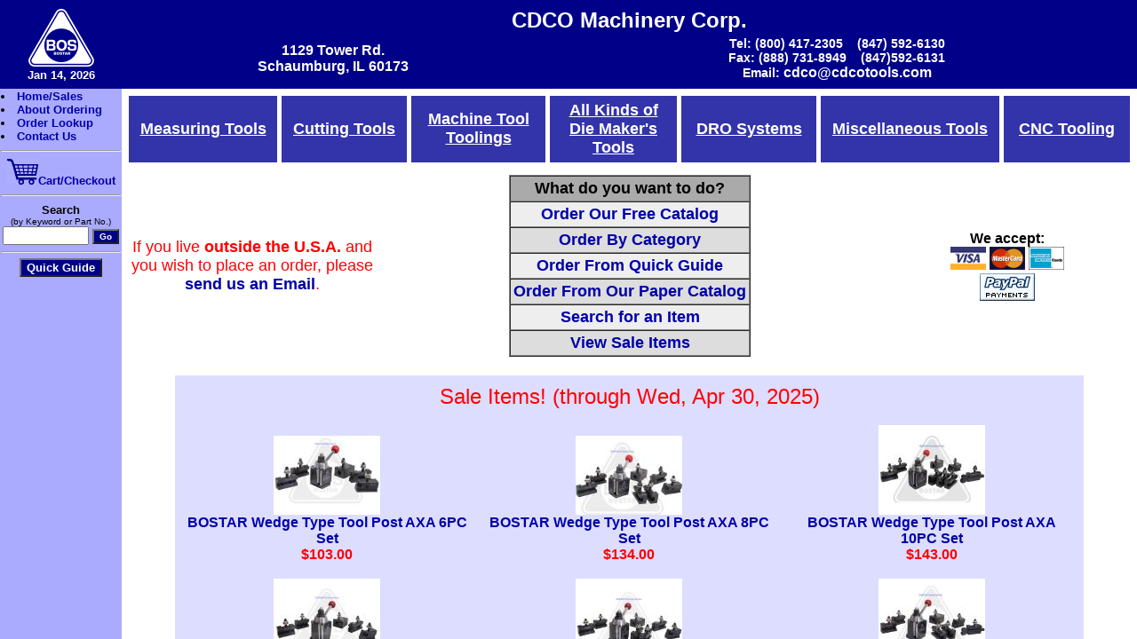

--- FILE ---
content_type: text/html
request_url: http://cdcotools.com/cart.php?temp=1764078725
body_size: 1958
content:
<!DOCTYPE HTML PUBLIC "-//W3C//DTD HTML 4.01 Transitional//EN">
<html lang="en">
<head>
<META http-equiv="Content-Type" content="text/html; charset=us-ascii">
<meta name="keywords" content="">
<meta name="description" content="">
<style type="text/css">
	
	body		{background:#ffffff;
			color:#000000;
			font-family: arial,sans-serif;
			font-size:small;}
			
	td.menu{	background:#3333AA;
			font-weight: bold;
			color: #FFFFFF;
			font-size: large;}

	table.sales{	background:#ddddff;}
	
	td.selectedmenu{background:#5555AA;
			font-weight: bold;
			color: #FFFFFF;
			font-size:large;
			}
			
	td.newssubject	{background:#aaaaff;
			color:#000000;
			font-size:medium;}
	
	td.copyright	{background:#FFFFFF;
			color:#000000;
			font-size:x-small;
			}

	tr.title	{	font-size:x-large;
				font-weight:bold;
				color:#FFFFFF;
				
				background:#000088;
			}
	td.leftbar	{background:#aaaaff;
			text-align:center;
			font-size: medium;}
	
	tr.listlabel,td.listlabel{	background:#AAAAAA;
			font-size:small;
			font-weight:bold;}
	
	tr.gridlabel,td.gridlabel{	background:#AAAAAA;
			text-decoration:italic;
			font-weight:bold;
			font-size:small;}
	
	tr.list1		{background:#DDDDDD;}
	tr.list2		{background:#EEEEEE;}

	input.menubutton,td.menubutton{background:#000088;
			color:#FFFFFF;
			font-weight:bold;
			font-size:small;}
	input.button{	background:#AAAAFF;
			font-weight:bold;
			font-size:small;}
			
	
	table.list	{border-style:inset;
			border-width:thin;
			font-size: x-small;}
	div.title	{font-weight:bold;
			font-size: medium;
			text-align: center;}
	
	li.menu		{font-size: small;}
				
				
	A:visited	{color: #0000AA; text-decoration:none;font-weight:bold;}
	A:link		{color: #0000AA; text-decoration:none;font-weight:bold;}
	A:active	{color: #0055AA; text-decoration:none;font-weight:bold;}
	A:hover		{color: #0055AA; text-decoration:underline;font-weight:bold;}
	
	A.menu:visited	{color:#FFFFFF;text-decoration:underline;font-weight:bold;}
	A.menu:link		{color:#FFFFFF;text-decoration:underline;font-weight:bold;}
	A.menu:active	{color:#9999FF;text-decoration:underline;font-weight:bold;}
	A.menu:hover	{color:#9999FF;text-decoration:underline;font-weight:bold;}
</style>

<script language="javascript" type="text/javascript">
<!--
	function h(t)
	{
		t.style.background="#6666FF";
	}
	
	function unh(t)
	{
		t.style.background="#3333FF";
	}

	function morepics(itemid)
	{
		var filename="morepics.php?itemid=" + itemid;
		window.open(filename,"","toolbar=no,menubar=no,scrollbars=yes,status=no,width=450,height=500");
	}	
	
//-->
</script>

<title>CDCO Machinery Corp.</title>
</head>
<body leftmargin=0 topmargin=0 rightmargin=0 bottommargin=0 marginwidth=0 marginheight=0>

<table border=0 cellspacing=0 cellpadding=3 align=left width="100%" height="100%">
	<tr class=title align=center>
		<td colspan=7 height="100">
		<table align=center width="100%">
			<tr class=title>
				<td colspan=2 align=center style="font-size:x-large">
					<b>CDCO Machinery Corp.</b>
				</td>
			</tr>
			<tr class=title align=center style="font-size:medium">
				<td>
				
						1129 Tower Rd.<br>Schaumburg, IL 60173
				</td>
				<td style="font-size:0.90em">
				
						Tel: (800) 417-2305 &nbsp;&nbsp; (847) 592-6130<br>
						Fax: (888) 731-8949 &nbsp;&nbsp; (847)592-6131<br>
						Email: <a href="mailto:cdco@cdcotools.com" style="color:#fff;font-size:1.1em">cdco@cdcotools.com</a>
				
				</td>
			</tr>	
		</table>
		</td>
	</tr>
	<tr valign=top align=center>
		<td><table cellspacing=5 cellpadding=6><tr align=center valign=center>
				<td class="menu" width="7%" height="20">
				<A class=menu href="category.php?categoryid=1">Measuring Tools</a>
			</td>
				<td class="menu" width="7%" height="20">
				<A class=menu href="category.php?categoryid=2">Cutting Tools</a>
			</td>
				<td class="menu" width="7%" height="20">
				<A class=menu href="category.php?categoryid=3">Machine Tool  Toolings</a>
			</td>
				<td class="menu" width="7%" height="20">
				<A class=menu href="category.php?categoryid=4"> All Kinds of Die Maker's Tools</a>
			</td>
				<td class="menu" width="7%" height="20">
				<A class=menu href="category.php?categoryid=32">DRO Systems</a>
			</td>
				<td class="menu" width="7%" height="20">
				<A class=menu href="category.php?categoryid=55">Miscellaneous Tools</a>
			</td>
				<td class="menu" width="7%" height="20">
				<A class=menu href="category.php?categoryid=71">CNC Tooling</a>
			</td>
			</tr></table></td>
	</tr>
	<tr>
		<td width="100%" valign=top colspan=7>
				
			
<h2 style='text-align:center'>The shopping cart and checkout have been disabled until further notice.</h2>		<br><br><center>
					<a href="sales.php">Go Back to Home</a>
			</center>
		</td>
	</tr>
	<tr>
		<td align=center class=copyright colspan=33>
			Copyright&copy; 2026 by CDCO Machinery Corp.<br>
			<!--Developed by <a href="http://www.sigma-star.com" target="_new">Sigma Star Systems</a><br>-->
			All Rights Reserved.
		</td>
	</tr>
	<form name="framefix" action="index.php" method=post>
		<input type="hidden" name="loc" value="">
	</form>
</table> 
</body>
</html>
<script language="javascript">
<!--
	if (parent.frames.length == 0)
	{
		document.framefix.loc.value=location.href;
		document.framefix.submit();
	}
//-->
</script>
<script type="text/javascript">
var gaJsHost = (("https:" == document.location.protocol) ? "https://ssl." : "http://www.");
document.write(unescape("%3Cscript src='" + gaJsHost + "google-analytics.com/ga.js' type='text/javascript'%3E%3C/script%3E"));
</script>
<script type="text/javascript">
var pageTracker = _gat._getTracker("UA-381494-7");
pageTracker._trackPageview();
</script>
	


--- FILE ---
content_type: text/html
request_url: http://cdcotools.com/index.php
body_size: 406
content:
<head>
<title>CDCO Machinery Corp.</title>
<script type="text/javascript">
var gaJsHost = (("https:" == document.location.protocol) ? "https://ssl." : "http://www.");
document.write(unescape("%3Cscript src='" + gaJsHost + "google-analytics.com/ga.js' type='text/javascript'%3E%3C/script%3E"));
</script>
<script type="text/javascript">
var pageTracker = _gat._getTracker("UA-381494-7");
pageTracker._trackPageview();
</script>
</head>
<frameset cols="137,*" border=0>
	<frame noresize src="sidebar.php" scrolling="no" frameborder=0 marginwidth=0>
	<frame noresize src="sales.php" scrolling="yes" frameborder=0 marginwidth=0 name="main">
</frameset>
<noframes>This Website Requires Frames</noframes>


--- FILE ---
content_type: text/html
request_url: http://cdcotools.com/sidebar.php
body_size: 1170
content:
<html>
<head>
<style type="text/css">
	
	body		{background:#ffffff;
			color:#000000;
			font-family: arial,sans-serif;
			font-size:small;}
			
	td.menu{	background:#3333AA;
			font-weight: bold;
			color: #FFFFFF;
			font-size: large;}

	table.sales{	background:#ddddff;}
	
	td.selectedmenu{background:#5555AA;
			font-weight: bold;
			color: #FFFFFF;
			font-size:large;
			}
			
	td.newssubject	{background:#aaaaff;
			color:#000000;
			font-size:medium;}
	
	td.copyright	{background:#FFFFFF;
			color:#000000;
			font-size:x-small;
			}

	tr.title	{	font-size:x-large;
				font-weight:bold;
				color:#FFFFFF;
				
				background:#000088;
			}
	td.leftbar	{background:#aaaaff;
			text-align:center;
			font-size: medium;}
	
	tr.listlabel,td.listlabel{	background:#AAAAAA;
			font-size:small;
			font-weight:bold;}
	
	tr.gridlabel,td.gridlabel{	background:#AAAAAA;
			text-decoration:italic;
			font-weight:bold;
			font-size:small;}
	
	tr.list1		{background:#DDDDDD;}
	tr.list2		{background:#EEEEEE;}

	input.menubutton,td.menubutton{background:#000088;
			color:#FFFFFF;
			font-weight:bold;
			font-size:small;}
	input.button{	background:#AAAAFF;
			font-weight:bold;
			font-size:small;}
			
	
	table.list	{border-style:inset;
			border-width:thin;
			font-size: x-small;}
	div.title	{font-weight:bold;
			font-size: medium;
			text-align: center;}
	
	li.menu		{font-size: small;}
				
				
	A:visited	{color: #0000AA; text-decoration:none;font-weight:bold;}
	A:link		{color: #0000AA; text-decoration:none;font-weight:bold;}
	A:active	{color: #0055AA; text-decoration:none;font-weight:bold;}
	A:hover		{color: #0055AA; text-decoration:underline;font-weight:bold;}
	
	A.menu:visited	{color:#FFFFFF;text-decoration:underline;font-weight:bold;}
	A.menu:link		{color:#FFFFFF;text-decoration:underline;font-weight:bold;}
	A.menu:active	{color:#9999FF;text-decoration:underline;font-weight:bold;}
	A.menu:hover	{color:#9999FF;text-decoration:underline;font-weight:bold;}
</style>

</head>
<body leftmargin=0 rightmargin=0 bottommargin=0 topmargin=0 width="100%">
<table width="100%" height="110%" cellspacing=0>
	<form name="search" method="post" target=main action="searchresults.php">
	<tr class=title>
		<td align=center height="100">
			<a target=main href="sales.php"><img border=0 src="bosinvertedsmall.png"></a>
			<br>
			<b><div style="font-size:small">Jan 14, 2026</div></b>
		</td>
	</tr>
	<tr valign=top>
				<td class=leftbar nowrap>
			<div align=left>
	<li class=menu><a target=main href="sales.php">Home/Sales</a></li>
	<!--<li class=menu><a target=main href="freecatalog.php">Free Catalog</a></li>-->
	<li class=menu><a target=main href="aboutorder.php">About Ordering</a></li>
	<li class=menu><a target=main href="orderlookup.php">Order Lookup</a></li>
        <li class=menu><a href="mailto:cdco@cdcotools.com">Contact Us</a></li>
</div>
	
			<hr>
			<a target=main href="cart.php"><div style="font-size:small"><img src="bluecart.gif" border=0>Cart/Checkout</div></a>
			<hr>
				<div style="font-size:small"><b>Search</b></font>
				<div style="font-size:x-small">(by Keyword or Part No.)</div>
				<input type="text" name="searchfor" value="" size=10>
				<input type="submit" name="submit" value="Go" class="menubutton"  style="font-size:x-small;">
			<hr>
			<input type="button" class="menubutton" value="Quick Guide" onClick="parent.main.location.href='quickguide.php'">
		</td>
	</tr>
	
	<tr>
		<td class=leftbar >&nbsp;</td>
	</tr>
</form>
</table>

</body>
</html>



--- FILE ---
content_type: text/html
request_url: http://cdcotools.com/sales.php
body_size: 3489
content:
<!DOCTYPE HTML PUBLIC "-//W3C//DTD HTML 4.01 Transitional//EN">
<html lang="en">
<head>
<META http-equiv="Content-Type" content="text/html; charset=us-ascii">
<meta name="keywords" content="">
<meta name="description" content="">
<style type="text/css">
	
	body		{background:#ffffff;
			color:#000000;
			font-family: arial,sans-serif;
			font-size:small;}
			
	td.menu{	background:#3333AA;
			font-weight: bold;
			color: #FFFFFF;
			font-size: large;}

	table.sales{	background:#ddddff;}
	
	td.selectedmenu{background:#5555AA;
			font-weight: bold;
			color: #FFFFFF;
			font-size:large;
			}
			
	td.newssubject	{background:#aaaaff;
			color:#000000;
			font-size:medium;}
	
	td.copyright	{background:#FFFFFF;
			color:#000000;
			font-size:x-small;
			}

	tr.title	{	font-size:x-large;
				font-weight:bold;
				color:#FFFFFF;
				
				background:#000088;
			}
	td.leftbar	{background:#aaaaff;
			text-align:center;
			font-size: medium;}
	
	tr.listlabel,td.listlabel{	background:#AAAAAA;
			font-size:small;
			font-weight:bold;}
	
	tr.gridlabel,td.gridlabel{	background:#AAAAAA;
			text-decoration:italic;
			font-weight:bold;
			font-size:small;}
	
	tr.list1		{background:#DDDDDD;}
	tr.list2		{background:#EEEEEE;}

	input.menubutton,td.menubutton{background:#000088;
			color:#FFFFFF;
			font-weight:bold;
			font-size:small;}
	input.button{	background:#AAAAFF;
			font-weight:bold;
			font-size:small;}
			
	
	table.list	{border-style:inset;
			border-width:thin;
			font-size: x-small;}
	div.title	{font-weight:bold;
			font-size: medium;
			text-align: center;}
	
	li.menu		{font-size: small;}
				
				
	A:visited	{color: #0000AA; text-decoration:none;font-weight:bold;}
	A:link		{color: #0000AA; text-decoration:none;font-weight:bold;}
	A:active	{color: #0055AA; text-decoration:none;font-weight:bold;}
	A:hover		{color: #0055AA; text-decoration:underline;font-weight:bold;}
	
	A.menu:visited	{color:#FFFFFF;text-decoration:underline;font-weight:bold;}
	A.menu:link		{color:#FFFFFF;text-decoration:underline;font-weight:bold;}
	A.menu:active	{color:#9999FF;text-decoration:underline;font-weight:bold;}
	A.menu:hover	{color:#9999FF;text-decoration:underline;font-weight:bold;}
</style>

<script language="javascript" type="text/javascript">
<!--
	function h(t)
	{
		t.style.background="#6666FF";
	}
	
	function unh(t)
	{
		t.style.background="#3333FF";
	}

	function morepics(itemid)
	{
		var filename="morepics.php?itemid=" + itemid;
		window.open(filename,"","toolbar=no,menubar=no,scrollbars=yes,status=no,width=450,height=500");
	}	
	
//-->
</script>

<title>CDCO Machinery Corp.</title>
</head>
<body leftmargin=0 topmargin=0 rightmargin=0 bottommargin=0 marginwidth=0 marginheight=0>

<table border=0 cellspacing=0 cellpadding=3 align=left width="100%" height="100%">
	<tr class=title align=center>
		<td colspan=7 height="100">
		<table align=center width="100%">
			<tr class=title>
				<td colspan=2 align=center style="font-size:x-large">
					<b>CDCO Machinery Corp.</b>
				</td>
			</tr>
			<tr class=title align=center style="font-size:medium">
				<td>
				
						1129 Tower Rd.<br>Schaumburg, IL 60173
				</td>
				<td style="font-size:0.90em">
				
						Tel: (800) 417-2305 &nbsp;&nbsp; (847) 592-6130<br>
						Fax: (888) 731-8949 &nbsp;&nbsp; (847)592-6131<br>
						Email: <a href="mailto:cdco@cdcotools.com" style="color:#fff;font-size:1.1em">cdco@cdcotools.com</a>
				
				</td>
			</tr>	
		</table>
		</td>
	</tr>
	<tr valign=top align=center>
		<td><table cellspacing=5 cellpadding=6><tr align=center valign=center>
				<td class="menu" width="7%" height="20">
				<A class=menu href="category.php?categoryid=1">Measuring Tools</a>
			</td>
				<td class="menu" width="7%" height="20">
				<A class=menu href="category.php?categoryid=2">Cutting Tools</a>
			</td>
				<td class="menu" width="7%" height="20">
				<A class=menu href="category.php?categoryid=3">Machine Tool  Toolings</a>
			</td>
				<td class="menu" width="7%" height="20">
				<A class=menu href="category.php?categoryid=4"> All Kinds of Die Maker's Tools</a>
			</td>
				<td class="menu" width="7%" height="20">
				<A class=menu href="category.php?categoryid=32">DRO Systems</a>
			</td>
				<td class="menu" width="7%" height="20">
				<A class=menu href="category.php?categoryid=55">Miscellaneous Tools</a>
			</td>
				<td class="menu" width="7%" height="20">
				<A class=menu href="category.php?categoryid=71">CNC Tooling</a>
			</td>
			</tr></table></td>
	</tr>
	<tr>
		<td width="100%" valign=top colspan=7>
				
			
        <table align=center width="100%">
                <tr align=center>
                        <td width="25%">
                                <font size=4 color="#FF0000">If you live <b>outside the U.S.A.</b> and you wish to place an order, please <a href="mailto:cdco@cdcotools.com?subject=[&#42;&#42;&#42;International Shipping&#42;&#42;&#42;]">send us an Email</a>.</font>
                        </td>
                        <td width="50%">
				<table align=center border=1 cellspacing=0 cellpadding=3 style="font-size:large">
					<tr class=listlabel style="font-size:large" align=center>
						<td>What do you want to do?</td>
					</tr>
					<tr class=list2 align=center>
						<td><a href="freecatalog.php">Order Our Free Catalog</a></td>
					</tr>
					<tr class=list1 align=center>
						<td><a href="categorylist.php">Order By Category</a></td>
					</tr>
					<tr class=list2 align=center>
						<td><a href="quickguide.php">Order From Quick Guide</a></td>
					</tr>
					<tr class=list1 align=center>
						<td><a href="orderbypartno.php">Order From Our Paper Catalog</a></td>
					</tr>
					<tr class=list2 align=center>
						<td><a href="onlysearch.php">Search for an Item</a></td>
					</tr>
										<tr class=list1 align=center>
							<td><A href="#sales">View Sale Items</a></td>
						</tr>
								</table>

			</td>
			<td width="25%">
				<b>We accept:</b><br>
				<img src="visa.png">
				<img src="mc.png">
				<img src="amex.png"><br>
				<img src="paypal.png">
			</td>
		</tr>
	</table>
<br>
	<a name="sales"></a>
        <table width="90%" class=sales align=center cellpadding=8>
		<tr align=center>
			<td colspan=3>
				<font size=5 color=#FF0000>
				Sale Items!
				(through Wed, Apr 30, 2025)				</font>
				<br>
				<b></b>
			</td>
		</tr>
			<tr align=left valign=top>
			<td width="33%" valign=bottom align=center>
            		<a href="item.php?itemid=545"><img border=0 src="picture/t545"><br><b>BOSTAR  Wedge Type Tool Post AXA  6PC Set </b></a><br>
							<b>
					<font color=#FF0000>
						$103.00											</font>
				</b>
			</a>
		</td>	
			<td width="33%" valign=bottom align=center>
            		<a href="item.php?itemid=562"><img border=0 src="picture/t562"><br><b>BOSTAR  Wedge Type Tool Post AXA  8PC Set</b></a><br>
							<b>
					<font color=#FF0000>
						$134.00											</font>
				</b>
			</a>
		</td>	
			<td width="33%" valign=bottom align=center>
            		<a href="item.php?itemid=563"><img border=0 src="picture/t563"><br><b>BOSTAR  Wedge Type Tool Post  AXA 10PC Set</b></a><br>
							<b>
					<font color=#FF0000>
						$143.00											</font>
				</b>
			</a>
		</td>	
				</tr>
				<tr align=left valign=top>
			<td width="33%" valign=bottom align=center>
            		<a href="item.php?itemid=501"><img border=0 src="picture/t501"><br><b>BOSTAR  Wedge Type Tool Post  BXA  6 PC Set  </b></a><br>
							<b>
					<font color=#FF0000>
						$141.00											</font>
				</b>
			</a>
		</td>	
			<td width="33%" valign=bottom align=center>
            		<a href="item.php?itemid=566"><img border=0 src="picture/t566"><br><b>BOSTAR  Wedge Type Tool Post BXA  8PC Set</b></a><br>
							<b>
					<font color=#FF0000>
						$156.00											</font>
				</b>
			</a>
		</td>	
			<td width="33%" valign=bottom align=center>
            		<a href="item.php?itemid=601"><img border=0 src="picture/t601"><br><b>BOSTAR Wedge Type Tool Post  BXA  9PC Set </b></a><br>
							<b>
					<font color=#FF0000>
						$155.00											</font>
				</b>
			</a>
		</td>	
				</tr>
				<tr align=left valign=top>
			<td width="33%" valign=bottom align=center>
            		<a href="item.php?itemid=552"><img border=0 src="picture/t552"><br><b>BOSTAR Wedge Type Tool Post CXA  6PC Set </b></a><br>
							<b>
					<font color=#FF0000>
						$226.00											</font>
				</b>
			</a>
		</td>	
			<td width="33%" valign=bottom align=center>
            		<a href="item.php?itemid=568"><img border=0 src="picture/t568"><br><b>BOSTAR Wedge Type Tool Post CXA 8PC Set</b></a><br>
							<b>
					<font color=#FF0000>
						$235.00											</font>
				</b>
			</a>
		</td>	
			<td width="33%" valign=bottom align=center>
            		<a href="item.php?itemid=486"><img border=0 src="picture/t486"><br><b>BOSTAR  Piston Type Tool Post  AXA  6PC Set  </b></a><br>
							<b>
					<font color=#FF0000>
						$102.00											</font>
				</b>
			</a>
		</td>	
				</tr>
				<tr align=left valign=top>
			<td width="33%" valign=bottom align=center>
            		<a href="item.php?itemid=585"><img border=0 src="picture/t585"><br><b>Tuning and Facing Tool Holder 250-101 (AXA Size)</b></a><br>
							<b>
					<font color=#FF0000>
						$14.00											</font>
				</b>
			</a>
		</td>	
			<td width="33%" valign=bottom align=center>
            		<a href="item.php?itemid=587"><img border=0 src="picture/t587"><br><b>Tuning and Facing Tool Holder 250-201 (BXA Size)</b></a><br>
							<b>
					<font color=#FF0000>
						$17.00											</font>
				</b>
			</a>
		</td>	
			<td width="33%" valign=bottom align=center>
            		<a href="item.php?itemid=590"><img border=0 src="picture/t590"><br><b>Tuning and Facing Tool Holder 250-301 (CXA Size)</b></a><br>
							<b>
					<font color=#FF0000>
						$19.00											</font>
				</b>
			</a>
		</td>	
				</tr>
				<tr align=left valign=top>
			<td width="33%" valign=bottom align=center>
            		<a href="item.php?itemid=586"><img border=0 src="picture/t586"><br><b>Boring, Tuning and Facing Tool Holder 250-102 (AXA Size)</b></a><br>
							<b>
					<font color=#FF0000>
						$15.00											</font>
				</b>
			</a>
		</td>	
			<td width="33%" valign=bottom align=center>
            		<a href="item.php?itemid=589"><img border=0 src="picture/t589"><br><b>Boring, Tuning and Facing Tool Holder 250-202 (BXA Size)</b></a><br>
							<b>
					<font color=#FF0000>
						$18.00											</font>
				</b>
			</a>
		</td>	
			<td width="33%" valign=bottom align=center>
            		<a href="item.php?itemid=591"><img border=0 src="picture/t591"><br><b>Boring, Tuning and Facing Tool Holder 250-302 (CXA Size)</b></a><br>
							<b>
					<font color=#FF0000>
						$20.00											</font>
				</b>
			</a>
		</td>	
				</tr>
				<tr align=left valign=top>
			<td width="33%" valign=bottom align=center>
            		<a href="item.php?itemid=571"><img border=0 src="picture/t571"><br><b>5C Collet Chuck with 1-1/2 x 8 Back Plate </b></a><br>
							<b>
					<font color=#FF0000>
						$146.00											</font>
				</b>
			</a>
		</td>	
			<td width="33%" valign=bottom align=center>
            		<a href="item.php?itemid=597"><img border=0 src="picture/t597"><br><b>Parting Blade Tool Holder 250-107 (AXA Size)</b></a><br>
							<b>
					<font color=#FF0000>
						$19.00											</font>
				</b>
			</a>
		</td>	
			<td width="33%" valign=bottom align=center>
            		<a href="item.php?itemid=600"><img border=0 src="picture/t600"><br><b>Parting Blade Tool Holder 250-207 (BXA Size)</b></a><br>
							<b>
					<font color=#FF0000>
						$21.00											</font>
				</b>
			</a>
		</td>	
				</tr>
				<tr align=left valign=top>
			<td width="33%" valign=bottom align=center>
            		<a href="item.php?itemid=560"><img border=0 src="picture/t560"><br><b>5C Collet Chuck D1-4 Mounting</b></a><br>
								<strike>
						$169.00										</strike><br>
							<b>
					<font color=#FF0000>
						$146.00											</font>
				</b>
			</a>
		</td>	
			<td width="33%" valign=bottom align=center>
            		<a href="item.php?itemid=572"><img border=0 src="picture/t572"><br><b>5C Collet Chuck with 2-1/4 x 8 Back Plate </b></a><br>
							<b>
					<font color=#FF0000>
						$149.00											</font>
				</b>
			</a>
		</td>	
			<td width="33%" valign=bottom align=center>
            		<a href="item.php?itemid=573"><img border=0 src="picture/t573"><br><b>5C Collet Chuck with 1-3/4 x 8 Back Plate </b></a><br>
							<b>
					<font color=#FF0000>
						$152.00											</font>
				</b>
			</a>
		</td>	
				</tr>
				<tr align=left valign=top>
			<td width="33%" valign=bottom align=center>
            		<a href="item.php?itemid=574"><img border=0 src="picture/t574"><br><b>5C Collet Chuck with L-00 Back Plate </b></a><br>
							<b>
					<font color=#FF0000>
						$165.00											</font>
				</b>
			</a>
		</td>	
			<td width="33%" valign=bottom align=center>
            		<a href="item.php?itemid=575"><img border=0 src="picture/t575"><br><b>5C Collet Chuck with D1-5 Back Plate</b></a><br>
							<b>
					<font color=#FF0000>
						$195.00											</font>
				</b>
			</a>
		</td>	
			<td width="33%" valign=bottom align=center>
            		<a href="item.php?itemid=561"><img border=0 src="picture/t561"><br><b>5C Collet Chuck (Plain Back)</b></a><br>
								<strike>
						$162.00										</strike><br>
							<b>
					<font color=#FF0000>
						$133.00											</font>
				</b>
			</a>
		</td>	
				</tr>
				<tr align=left valign=top>
			<td width="33%" valign=bottom align=center>
            		<a href="item.php?itemid=603"><img border=0 src="picture/t603"><br><b>6" x 3" High Vise Jaw Set for 6" Milling Vise</b></a><br>
								<strike>
						$52.00										</strike><br>
							<b>
					<font color=#FF0000>
						$48.00											</font>
				</b>
			</a>
		</td>	
			<td width="33%" valign=bottom align=center>
            		<a href="item.php?itemid=399"><img border=0 src="picture/t399"><br><b>V-Jaw (For 6" milling vise)</b></a><br>
								<strike>
						$95.00										</strike><br>
							<b>
					<font color=#FF0000>
						$79.00											</font>
				</b>
			</a>
		</td>	
			<td width="33%" valign=bottom align=center>
            		<a href="item.php?itemid=526"><img border=0 src="picture/t526"><br><b>Double Step Jaws (For 6" Milling Vise)</b></a><br>
								<strike>
						$78.00										</strike><br>
							<b>
					<font color=#FF0000>
						$52.00											</font>
				</b>
			</a>
		</td>	
				</tr>
				<tr align=left valign=top>
			<td width="33%" valign=bottom align=center>
            		<a href="item.php?itemid=33"><img border=0 src="picture/t33"><br><b>H.S.S.  Drill Bits Set</b></a><br>
								<strike>
						$25.00					 - $95.00					</strike><br>
							<b>
					<font color=#FF0000>
						$19.00						- $76.00					</font>
				</b>
			</a>
		</td>	
			<td width="33%" valign=bottom align=center>
            		<a href="item.php?itemid=17"><img border=0 src="picture/t17"><br><b>Precision Angle Block 17 Pc Set</b></a><br>
								<strike>
						$89.00										</strike><br>
							<b>
					<font color=#FF0000>
						$48.00											</font>
				</b>
			</a>
		</td>	
			<td width="33%" valign=bottom align=center>
            		<a href="item.php?itemid=43"><img border=0 src="picture/t43"><br><b>Indexable Turning Tool Set</b></a><br>
								<strike>
						$25.00					 - $49.00					</strike><br>
							<b>
					<font color=#FF0000>
						$3.00						- $39.00					</font>
				</b>
			</a>
		</td>	
				</tr>
				<tr align=left valign=top>
			<td width="33%" valign=bottom align=center>
            		<a href="item.php?itemid=602"><img border=0 src="picture/t602"><br><b>5C Collets and Block Set</b></a><br>
							<b>
					<font color=#FF0000>
						$89.00											</font>
				</b>
			</a>
		</td>	
			<td width="33%" valign=bottom align=center>
            		<a href="item.php?itemid=12"><img border=0 src="picture/t12"><br><b>Steel Parallels</b></a><br>
								<strike>
						$0.00										</strike><br>
							<b>
					<font color=#FF0000>
						$32.00						- $62.00					</font>
				</b>
			</a>
		</td>	
			<td width="33%" valign=bottom align=center>
            		<a href="item.php?itemid=262"><img border=0 src="picture/t262"><br><b>Mill Stop  </b></a><br>
								<strike>
						$19.00										</strike><br>
							<b>
					<font color=#FF0000>
						$5.00											</font>
				</b>
			</a>
		</td>	
				</tr>
				<tr align=left valign=top>
			<td width="33%" valign=bottom align=center>
            		<a href="item.php?itemid=447"><img border=0 src="picture/t447"><br><b>5C Collet  Racks</b></a><br>
							<b>
					<font color=#FF0000>
						$21.00						- $36.00					</font>
				</b>
			</a>
		</td>	
			<td width="33%" valign=bottom align=center>
            		<a href="item.php?itemid=328"><img border=0 src="picture/t328"><br><b>Dead  Blow Hammers</b></a><br>
							<b>
					<font color=#FF0000>
						$3.00						- $16.00					</font>
				</b>
			</a>
		</td>	
			<td width="33%" valign=bottom align=center>
            		<a href="item.php?itemid=414"><img border=0 src="picture/t414"><br><b>Heavy Duty Dial Calipers</b></a><br>
								<strike>
						$105.00					 - $129.00					</strike><br>
							<b>
					<font color=#FF0000>
						$89.00						- $105.00					</font>
				</b>
			</a>
		</td>	
				</tr>
		</table>
		<br><br><center>
				</center>
		</td>
	</tr>
	<tr>
		<td align=center class=copyright colspan=33>
			Copyright&copy; 2026 by CDCO Machinery Corp.<br>
			<!--Developed by <a href="http://www.sigma-star.com" target="_new">Sigma Star Systems</a><br>-->
			All Rights Reserved.
		</td>
	</tr>
	<form name="framefix" action="index.php" method=post>
		<input type="hidden" name="loc" value="">
	</form>
</table> 
</body>
</html>
<script language="javascript">
<!--
	if (parent.frames.length == 0)
	{
		document.framefix.loc.value=location.href;
		document.framefix.submit();
	}
//-->
</script>
<script type="text/javascript">
var gaJsHost = (("https:" == document.location.protocol) ? "https://ssl." : "http://www.");
document.write(unescape("%3Cscript src='" + gaJsHost + "google-analytics.com/ga.js' type='text/javascript'%3E%3C/script%3E"));
</script>
<script type="text/javascript">
var pageTracker = _gat._getTracker("UA-381494-7");
pageTracker._trackPageview();
</script>
	
 


--- FILE ---
content_type: text/plain
request_url: http://cdcotools.com/picture/t597
body_size: 2868
content:
���� JFIF      �� >CREATOR: gd-jpeg v1.0 (using IJG JPEG v62), default quality
�� C 		
 $.' ",#(7),01444'9=82<.342�� C			2!!22222222222222222222222222222222222222222222222222��  n x" ��           	
�� �   } !1AQa"q2���#B��R��$3br�	
%&'()*456789:CDEFGHIJSTUVWXYZcdefghijstuvwxyz���������������������������������������������������������������������������        	
�� �  w !1AQaq"2�B����	#3R�br�
$4�%�&'()*56789:CDEFGHIJSTUVWXYZcdefghijstuvwxyz��������������������������������������������������������������������������   ? ��(��
(��
(��+Kp�)P��ޢ�x�>L�j��pɜ(s�T�ќyk��ӱV5�����xQK2�$�Bv����2�ک�s��*@���Wq��(�,g�t�^����q�
��	�Z� lo��_h����˸S�1���dg�]Fhъŏ���E:��`�@�9���KQ��>���(����+*�Y���X���
�����#��8��<P��]k���k_�LHȫ"�Xe�dzcӎ*�b7��H�u�V��H����x�����;l��l�A��i:����w�,\��s���Oc�>�r��e���d4�mB~�_�ݒ�ɟ���TT�395��fM&��Q��;� /��4WC���]�ļ��W=��u-�5��Urd�A��ޱl<s*���1��0��>�=)�&����8&QqL�0�hj��,�������)�\Gm����U��\��A��7|s^1��Y�H{�$��i�zrk���~�ג4-[��2��i(�W= ����>G�ן����n���p�T=�w�l��<r���uʰ�M��ER�����D�;y���m�	�<���(���Յ�ȵU�G�[͖�Xl���l�n٨c��3uhr�Glѹ<Qȭ�B@���0n��B�8�U�i�H�^��Đs�zT2i���8�X�!�J���g�w��m,w�§V�(e�ހ3$�!���҅���<v�4�ư�j��p ��v���J�]I�ڜ���U��2�u��2\�Uwn�$��zԷ�I��*VG�aԊ��Idr��nп��\�k.�]U�l��y�2a��O48����Ol6Zd��Ik�P[!��b?�U��5�\ +����0k���x�g%������ԂĆ��֝��q�I�$�@���½Wᡑ�$�V,^W#>��^0ә���5���{
�@c.@� h�?B*^�u�QEHQ@A3no/?(叵K#�BƩ��Wi����@��ˍ݀�Q2���=�Gm�On�ac�	����4���.^3��m����6�r��� }+�9����-��Xw�������9�X��巡�ߓ,�aX���ߕnX�(Pg������!#
�T991�>�`iV��-��U]����\Gq�T�9�G�,�#S�+ߤ���)��A��T�iqmڶq�^W˥@xQܗ ��k�$��m/�0�V��d���U�H�nd`0y"�F�(� ����ce�l�xL�I�@�h��q�;._ʫ��r7����5$d�������c?�5Ĩ-$�� !``7�@�i����fm�QJm�;N8��֌A��ښ��A�<��;T!V��4	� ��Xq����ԞB�HT�d��?�����@ar6� �Lq���?������:�2�� ��{9u�唒%b����?��r:v�^_Fѩ���h��П��P,W1ެM7��͂�ci\t�&�w3�i�6BB�2q�j��MF!$+�|��Qq�!�� �D��Р
����C:��8��u��D�9@O1�� Z3�=��	f�n����W��-ۖ��4��Ηq (a�H\m#u��Ȇ�$�͚��!��c�t�?�1��( ��( ���� ��0��dJ������j���6������������V���`���R?���E$l�X�Ҏ�Yp?��I.��2�."C�3��NpO����jմ����v������@���˲��j���i%�Fl9[� ��F2Ü�Z���)��I�Ieϖ��3�|f�6��	#��[o���>N9� ��q�ŷ�!b|�ՇU��5j�$��S�3�9<Ֆ��I���!.���v���ޢ�U�`M��ڢ���@�A ��B���'Ҁ W��۬� /�Ϋ��$�n�[8�����׷�;���ȒFs�C�y�fjrj,b�ܠF��)G��9�8��h�(�*w+r�`t���E�,a���������
(��
(��
(��(O�X\�q,�%�ys0b�����'��Q���6�nV�3��������g�ߟ��:(�Λiwwmu<!����Hٜg��Ci�XY\,�D�"��L��݌�?�ʴh�
�X[�v.�XLf呆G=@88��퓊���\a�N�$A�H�l�\3����k�@ P ��� (�� (�� ��

--- FILE ---
content_type: text/plain
request_url: http://cdcotools.com/picture/t399
body_size: 2476
content:
���� JFIF      �� >CREATOR: gd-jpeg v1.0 (using IJG JPEG v62), default quality
�� C 		
 $.' ",#(7),01444'9=82<.342�� C			2!!22222222222222222222222222222222222222222222222222��  C x" ��           	
�� �   } !1AQa"q2���#B��R��$3br�	
%&'()*456789:CDEFGHIJSTUVWXYZcdefghijstuvwxyz���������������������������������������������������������������������������        	
�� �  w !1AQaq"2�B����	#3R�br�
$4�%�&'()*56789:CDEFGHIJSTUVWXYZcdefghijstuvwxyz��������������������������������������������������������������������������   ? ��eE,�$���>�7������ȵ3���?�E�o˩;ZZK0yn�_���s���3�Do
}YzJ��E���d8��V���� �9G�4�LW,uU�[S:��7�G?�j�j��4�Os���䃋�%ox����K�r�(��ɑ�f��b�b�M����W�\�.��A�ٟi��_VV ���[��l�丸�Gc,ǵ-��({K�� u��O��vg�Q^ao�}Z 6^4�� M o��ZPx�����{eO�5\�M�����N�e���&U�� ����[��,�/P4W��X?>�\ȎVmQQCuop3��?�p�KLAEP��Jt�ޥl4���2�$U����8�<��\\~)��)@����ע�R_k�R�vؿE��f����ag���`?�A��\���q��Z��	�����A
�ó&��+�{�x�\*ˁ�7מjz����R��������	rz����j�f�$��դQ�����*m
*������>��Jz�J�:�t�^3os��o�?Zu��I����?Ð��`wF/�&�M-7;�/�~�Hӗ##nj�����O�����'a���4����;�'�HQDo�}}�S5��L�Ȯ�U��"�]>V��Y��F{�Mq�A��bG� yA����3F���#0�B���m#��u<���̲6z�3Yv�"��R���cDp�Fn�h=1.}��7�t�Ѷ���#�5��ǈu��,\s��q�L�ӻFޙ�|��HO@����01Egi�5l� ��(�����Cu\ŬާM�����E��d�I�#5�x�����w�5������mpU�A�r��anD6� ڲ���so������Z�'���K��S�	�w^���f�l\� $w���|3��h}�8�`���@���k=]4�X໴��&G��CϪ������ݍ}GQk��&V zz�k-��������x��kd���S��Hm��\Ӣ� ����]�X2<g�֭� ���R�i�r'�e�^L�P�$��/��i�B6���A��"����]�L欭��x�Y�&F
$e�>�5�?�<Ya�F��GO&]��`�U��rd�z^��Cue<�I���EOsq��1�~�v��������/2k��l�d�c�z��|C�(^��+�`�N��=�ȼ{s7��wh&��w�:Ubz��Ƌ
Z3�����G��(��޴ �,/\G�	���Ý�K[@����~�#��ro���H. �%�D�	��1��4���h�����I���sEO�t��+A�X�Jh����{��EV�a\�� ��.n$�����݋�\4`�<)�����M'��kc���yd�^��{����n��:5��������5�E����J4TQ�F+(e*z�KE1=�K����X�v� �� d�� :��_Z��(��H������7������Q��A�==ǽp��t��^U�ܤv�q���R��'�������rv�K3ɒF� Ǎz�����NV�<G5�LT{r�dx�᤾������<;H������q�E���li�"���&�9�2s�x�V/uX�m������+�V�-#U��&tQ�2�U�Ã�U�.�5{䰷��;���`29�t�)�������MA�� Q=�����>�=:�+X��k����󢶊�9ۻ-QE�QE QE QE QE �b�h^)Q^7R��2=���<��:]��$mc@s��F�嚱�����${�240����$f�*:���g{EU���

--- FILE ---
content_type: text/plain
request_url: http://cdcotools.com/picture/t486
body_size: 2763
content:
���� JFIF      �� >CREATOR: gd-jpeg v1.0 (using IJG JPEG v62), default quality
�� C 		
 $.' ",#(7),01444'9=82<.342�� C			2!!22222222222222222222222222222222222222222222222222��  B x" ��           	
�� �   } !1AQa"q2���#B��R��$3br�	
%&'()*456789:CDEFGHIJSTUVWXYZcdefghijstuvwxyz���������������������������������������������������������������������������        	
�� �  w !1AQaq"2�B����	#3R�br�
$4�%�&'()*56789:CDEFGHIJSTUVWXYZcdefghijstuvwxyz��������������������������������������������������������������������������   ? ��(��
(��
�x��Z�를����)�!Ȍ����r?Z���~"x&���k_*0�,�cl�~�봎�ޙ��e��:��v�)�h�Ee=A U�g�9�q����	�ڳف��:}?Pk�"�&h� �(�"q�{7�k���-�x�g�]*�u��r�8�}>_֋��ʊj:ȁу)�N��(��(��(��j��\7sٽĂ/�A;F:�6�:UO�.�𥵣Y[C)�~�'f�v�_Z��X�5�
]-�D�/.WT%����)������A�jz���/͹;P?�i��k�3��%����Q��7���.u��8cy�4q����Go���>Z�,}�n#�F�QO�� (}F{u�9#/�+�r�M#Th '����������׊d��n#�(6�@� ��7�K�������e��@��ɹs�����?�"�-泷̱ʬ�.H ��(�:��?Jצ�~�,�������ߟ� Uy���ˍ{�]�����q��0�-�qި|G���ץk���=G���k#F圜���6=O�n��J���g-���׶�Q�V�l��c�x��^������ռC6�>ў0p�7�}[�u�A�ޡ��:7�4뻈naX��Z�d�R	��ˑ�����U�nE݌ �$@�b����( �K��1��YGc�ɨ]]I���GS�'=��I,q(iP ,q��+�~+O�qc�I������O5�O�v�x�I�o�� �6�z� ��u+yQ�%�F4jG9�x����w_�6 ����V8���z��d����O8`�vb2K0����^������t��mAT�����ާ<�=hCg�h�o�a6��Ej��|{��?Z�|P��<1�������u$���t�q�b�?~d�5��V���O�K��wb�>����1-Y��R��u	�p_�|���=kӠ����Eĉf��L(��^7m��o9�9Ss=�`q�aWnt�8bh�[<�s������:��[��XE���Ͷd�r���r�uv�	|;i���e��"x���A���'�*�<;u�i-� #K�"�O ���{�@�N3M+�E�x��M�D�z]�6�}��clu$pN!\ǉ�m�뚎�<��*Y�_�$ rW����s$���Y���6�-�*�z�Ek<�Q���j�s�S���2�~�o���y�R�)�~Q�~�׏�|9i}(T�E;��X��z+��W(��y,�<�l�s���W��^����V�ǒ-����I����3�����-s�(� ���fX."����l}qEQ'̞<�Շ���/�ɻ �!���+�v�+������^����,dbğ��ף|g��$�m���.��6иoNFGְ�)��Y׊\���c�5�*� ez��=�rP^�p�-�ڃ�ޕ�� ���-��%�������K z��ַ��:��Y<�}r�;� *�)�~9>�՘�T��1�+���#�M���0NP�g5��M���F���`��	���;n��4�qp�q򀑯�8Y?�\����~{+��gÛ�1���S	��Z�
c,FJ�q�����M�7o�k�@<؄_g�8��Տs���g�iΎgB�ǋ����y&M)9Q� �5�R>��n�KMЬt�:}�0.0J�s}X���7��*ұ��c�v��o���-n/#��%���'���^Mq��z�[�ս����ٟ$�˞	�U����l ̓"��l|�0��	����W���ރځ#������+i�L�I�%c���I5�Ǭ�4�^^���'�"�Xn�[��ѓ�c�cM��9#\�r?�u��0i��K*w~�폌4�,��E��2�W@'9����V����E-��i����	YOX��<�XM��ꮻYCB3J(����2)<�������?*6/�G�E l_�ʍ����QE ���b� t~TQ@�.D>��E� �I;�k�<;m��Hcq����E&4{�����������6�O�h-�lG�"�P���QLG��

--- FILE ---
content_type: text/plain
request_url: http://cdcotools.com/picture/t33
body_size: 2874
content:
���� JFIF      �� >CREATOR: gd-jpeg v1.0 (using IJG JPEG v62), default quality
�� C 		
 $.' ",#(7),01444'9=82<.342�� C			2!!22222222222222222222222222222222222222222222222222��  D x" ��           	
�� �   } !1AQa"q2���#B��R��$3br�	
%&'()*456789:CDEFGHIJSTUVWXYZcdefghijstuvwxyz���������������������������������������������������������������������������        	
�� �  w !1AQaq"2�B����	#3R�br�
$4�%�&'()*56789:CDEFGHIJSTUVWXYZcdefghijstuvwxyz��������������������������������������������������������������������������   ? ����~%xR�y �S-4lQ�-�b8#����iw����f��ڈ�(���:���t�>�--��K��T�/ݙ��z�����+'UY�j�;ٞ�/ş���ܷ��"����C��u� yQ�c^a1�Ȇ2@P:�Ƿ�����r;K�P�Z��<`�D����</��Q�DW�G�7�h����� �*��F�n��C@Ǧ��鲸�<?����M�ڤ��7B��쿯Ү�xS_x������鹉��O�g�؛�&�8f����wn��MV��>0���b��	?͍WOkA�(;�;Fz�o�T�xP2�Z���2���=����v$;�%�׍��\��v��sU��&���������k}|�KK��p�!��ڙ?���p>�)�O皥)uB�C�k�7��ԟ�n�� ,V��5[�k�ީqy�.�%��n6y'�?Z�5����2ݫ�u�L����i׶Z����ӫ��BIPrÓ�FE>{j��ވ��+��O�:���K5��,I� 2H����;�N��_������y��R0 �H�� 랦��D�FG�Q\/�� 6�����Yq/&H������N��#5%tg(��3���h-�Ap�L�nm��Ԝ˔�}𢸝;]���U�E�ٌI�����.�s�^��B���-J+����"8tb���W�G�f�-�q��}�nV�q���u�='%�S��>���ksz�g`���#��n�7`�d|�v���:�ڏ�xgQp��Ps�����J�4�A���F�$�e�l��	#r�9��J�y5�>�羷�C$�r�<�J���RI��5����¥A��Ҍ�F>^����S���� �4�gwb8>����տ�Mt�5H%#�$�� �栟��D�n�ǥ�&ｵv��4N������ܰ�����)���S ����C��D#�=�P��U�>^�pc,�3� |�����W.J��@��L�� �էdfľ�}�k�5k��u���֠� �#�Qd� g+�������|g�M��l���C����f��ڴ�6�>�A�UPiX9�Ѵm��[�vű���q�4��^ǈ����9�OA��X:�����o����4i�"�t���M��`�s._p����k9��R�;=
�;DK!�ѽ@���#���P�ib��Vc�Fr7eF3׷���T�E���eәm\�I�X㍭�z�+{K𴷫z5 �̡-�8�����q����t*��[�O��K�}��#�) 9UǾ��#�WW�;��)<�3�8������Euӏ,lqԗ4�n�Aռ�� x�R���`�����jX�|��E S����i>��W�W?�*�un� �x���*������]��-4W�$h���u�����u��Y^�ò����O_�@�+���,�umWFx#E�B6�^2
�V=�Zļ��� �wbI���W���aK�m� �%*ߍD#�˛�GX� �0�$�%�W��c"�-�Ϣ�j�hv�|�k�H�10$��Tm�I�L� WV4�2:�h�0��q'��C'��fX��"d�E�Y�0����F�̣<�֭�>��(�?�aVc�#�Q�V��X7���ηZ��3F�qo<v4\,�T��tDc�i�A���������M��VD#��(>�2���t\v9/��vZ����XUic,�����+��\�3�G��2|� aF8� �y�/{�H�˫��{i�?��	�U6*��B{��[Mt���B��wt���ֆ�E��#*�?��?�h�3/W�.��bjV�^D�WL~��ᔂ�dp@5��3��|���� U"?�� f����I��.5/��x�
*�+cp�8�P��#���0iw�ͼ� $��£Z�ocwq�"�iI��e��fj5p ���ko�W �������k^��M�s{~ѩo�vd��j��m��_2V�E����^�o�]:2�\J}2/�Z���� ��"?��Ω!90�}{pc���v�9��s[^�U�ĐFH'#���� ���8��vƊ���NĶy����o�6+$c��]����8R"g�P`��?�uS��&�j�c #�M��<����KE QE ݬ��os����� �m�閘0X[#���}j�Q@EPEPEPEPEPEP��

--- FILE ---
content_type: text/plain
request_url: http://cdcotools.com/picture/t447
body_size: 3125
content:
���� JFIF      �� >CREATOR: gd-jpeg v1.0 (using IJG JPEG v62), default quality
�� C 		
 $.' ",#(7),01444'9=82<.342�� C			2!!22222222222222222222222222222222222222222222222222��  U x" ��           	
�� �   } !1AQa"q2���#B��R��$3br�	
%&'()*456789:CDEFGHIJSTUVWXYZcdefghijstuvwxyz���������������������������������������������������������������������������        	
�� �  w !1AQaq"2�B����	#3R�br�
$4�%�&'()*56789:CDEFGHIJSTUVWXYZcdefghijstuvwxyz��������������������������������������������������������������������������   ? ��+�>8i3�؅��~A�O]Gŗ��O�� �d�(#���
vκ�Έ2�z����_V�dK˖ˌ�&�}�
�i��I����n7���m��h�͙u[s��>=�T����=
�?Z�1��z���)�H���g���uuasg�{K������0ׯ.��I���"0S�$��G�kz��������)*G�`�����o��DG p����Mq�jW�x<���v��;��G�[��N�*�!�e����s�z���kxt׺���u/]Ĝ� cb�[+h/�ԮgYP�U���\�}Ɵ~.����9J�8�n�rSҞ�z���éǴ�. ��=}�jׂh76�+�5H����C��ۃ��>��i.���L��y�$fړ/��ǌ`�T;��Z)�(e9dZ (�� �n�lui�>z�����n��Z���\�*0d�U� [���*tV�g�� ��؁��G�T>ޟ�Zw�Mu;i�mF�,�WQ ��+.;e�QX/AT�����T�z�&�c<�����⦟I�&f���w<�W���
[n��n�$��8u~��a��4� �2pH��w����hӐFv�}3ڶ�����~�^�\��rh��~��"(-&wS��2W��S����VG��Y��8���S��t9��Q�7���Y��sq�������Rn�J�_L{:�R��W�Ի��}��y�u)�K��K�+緑K$��ʎ�jޛ�_���D���&9c����y��X�����JJ���m���kn2�㌒Fo\�q�fhѥ��%����	���$ �����I��:���#�*#�s��78�k%������]�y�Z��h
�N<{�g隵��$Ri��u6����`9���jFz%���]"���X���Ex��ꇻ{~|W��]Gyk�D��w�ί��FD�����C��끃��Wik�}WL�l��m9����i ������#�6\��+;E���lE�`�k)�h�I��x75��Щ� ?�r�o\�*}v��{�����+��4��iײ�L�G��<��V��d��E��U%�;W4�˓��F޿�k���ߤҮ� ��q��H�-�jBR�2�ɮ/�w���E�s�Lx�������2��j�.	��<�Wb5;��a���?�rWQ�BYm	H�e1�+J�����
��'�Z��&���;X&�&��d���v��CR:�:�wv���ۂ?��ɮ�_R�u��M�����7�����;��H7�6GO�7J���������F"��ڕ�=��m)���x�n�{�>�;Rj:^��]�����Feڍ�Gs��j��*k�<����"D?J��x��T�[�hm�`�k��7 �}�]*���)R����"]����M6	ŵ�j��9��S�	�����XD�ݢ_BC��@�$t���/�d��J���@�8�Qg��Ksp�$ �<��M5J��s��TZ9�~��:}\jW�i�[��(����q���UkK��BHZ@�&@>�E_2�&��o,kvF�����+��"}"�+C9M���qL�<g� �IӟI��U��K|���Z�T���;0�<�<��GL�����F��������%桇S!�X�����"��m�ЯmN�hRxZ)r0���z{�ܴm�U�Ew5WP������0�[��&3ϝ1�WIDS��rB�Q�s��kJ����x�\:�T��<g}��=��X�����c�v"2	 �]sh�kǳ쑁��ָ�+�Tʲ��j�� �����K�
lH�R�}.�H"��d;}����8��~�t��-�-%I�7�G�� A�Gһ+�Z[ۂ�4�~���#B֮��h�B�<�/���'�'n��a�Z|Z6�o��2������$�?�|�e�������,}�sXV>;�sw�ip�����g����ᵷ�OC��l�$v���r�_ ��nsך\�a�Ƥ��٦�$�;G��c�c��:����j�S���4�x�m�=�I �Fs�:קxᮧ�����c�� E�1��n;��8�ֽ�	�JbC �d�N���lxw��j�a�&��_2��c��g�����xSᇉu_ڶ���[ش��&�m;G$`����}5E1DX�TE
� 
 �S���(��gL����ߠ����\T�FA��5�x�I�mק2���M09x4��Jf����W�l�1������凁!F�/4������������]Z����[LZ9�v����w����Wv���J��ס0i��خ-��ԁ��zժ(�� �|5��o�ѭe��L�p[뎿�n�E�*"�T`�)�PEPEPEPEPA �(�$����?��m:)LQ��y۝� p+���úbX�4���f��Y�S�>��(R�(��(��(��(��(���

--- FILE ---
content_type: text/plain
request_url: http://cdcotools.com/picture/t590
body_size: 2930
content:
���� JFIF      �� >CREATOR: gd-jpeg v1.0 (using IJG JPEG v62), default quality
�� C 		
 $.' ",#(7),01444'9=82<.342�� C			2!!22222222222222222222222222222222222222222222222222��  c x" ��           	
�� �   } !1AQa"q2���#B��R��$3br�	
%&'()*456789:CDEFGHIJSTUVWXYZcdefghijstuvwxyz���������������������������������������������������������������������������        	
�� �  w !1AQaq"2�B����	#3R�br�
$4�%�&'()*56789:CDEFGHIJSTUVWXYZcdefghijstuvwxyz��������������������������������������������������������������������������   ? ��(��
(��
(��"��-m����D���Mp������Y:d�C/�dRX0��z`�Z��W�zL�VW�ek�x�����`�{W������<U��/-g����(Al���:�9��;3��VM�lln^	���B�c/��2q�Ԍu���Fk����^i���,~l�F��v g+��z�⠒��_�_����g�
�Zn;0�[#�M wyW �d��_��j)."V�Sv珑��GӅ<`WH�&�Ki&{{���/�3�	���*���J2��
erm-�A8�q��P�(��
(���<VFv�Ḑ��,Q_3x�������bX���[��z��ֳ��~%����^���͛�fi� ���x+�����eՍ��V0�q�d�s�I+�ӵ��_��nom�<ƒ��+��J��GŞ%մ�/uk��K�w�X��y<��l���4rLFN~J������g�J#�`8iLj�y��+���t�i�\��1��P������"���O�M6��e�?��Z��w7��{h!Kk(�GH�͹@�b}I�+D+��ES��t��� (�� (����Z�Mp��Č��46k^���i�Ky�Y��S��N����3�_?�� ���w��(�Fv�0�$�|�#��\-¯��Y:GZ�k�����oN֙,�X�(}��8�8�sR�'kH�����Uag	껾�:E�|���1I+0��ˆV�#h�i�=�@~��d!=x�Y�q*�RK!訤��
`d�<�Ȉ��� ��|��ރ�$+Q��ya��W�i?�S��=!����]���J�_���������x湖c3�y d  '��������(�0��( ��( � 0 ��ڙ4�[���ꑯ%��
�>�clȲO�8%B�b@�N >���#�DS�O���Vh�,�Bx������^�@�%����|� |�k���ӿ笟���ۺw��o��� �J�y?���&�ms�;xc��˚٤۰��u�s�sU�ρ7�U�M^GVKx˟�N?��j������o �Cm$0}?ZK��KFE�����8\��~���qzg�	i�ZKY�\w����.vVZm���eg�݆0���li���� ���5m$I#Y#`��*�r��u��U�.��b�(Z%�1g���'�`�q@(��-�\�0�#���öi�K|a��aQ�y� ����@(����K狘⍒R�#r��$y�;��REWUe]"��_%��Fjϻ���4׵x�cg9��E�-`֝�SOa<6�Y#eV�%T���:�+>� O�����{;)�1Ȟ\�|�G�zm��@<�[�l�����=Tu��� �V� �O�>A� 0-��� ��_�K� @=#�� �5@��]���m-�3�0vW�i�w�RķZ��ԣ�m�:�W�pT�F��;�vZUմ�O�i�Y$�ԓ�2�¶я���޽�Χ�ZMǓ����Oy%p8�&�5��������(w��mg#�T�(\� �7?�
�����8����B�$�9N�#�q�V/-�������=�$t$G��@�i@�I��,h����SҬh��K�k$r�H��7�6��  q�sғP���<"%�qPc��# �c5XiV��#O�G� @�kb��M�0�ĒGq��9���V/�W��1G!3mö8������=���5�w�E�6�6�/L���:�=*���vѬ�VP^6E�9
s@u�*�5[�,��9٤�`�$��q�e�,*�ƙ��m����9�:D�G�S�ƕn�E�X�YQ�"�����_���� ����J �J(_�(���(+\m����FM��_��o�{}H��-���ch5HV9da3�9<q�����k,PY0��� �@� E#*ܿ�?���.�{��o��7�,kˍ� x28;s�&�:k;D�����"���,��>�#��~5n܌���ѫ2b2T���S� 
��L��-�U��Q���*J;P7�#Zw���.?��?�ӽo��a?� Z�z�*�}�A,�aՃG$i�����H��ۓ�ӯ5.���ޙL�����MF���Xq�����b���j��sG˼��+���x9�V����o�.p�`O~�4 � �F���_���.��t覎P.��`�$��� �3�y�Z(GJ((���( ��( ��( ��( ��( �Q@Q@Q@��

--- FILE ---
content_type: text/plain
request_url: http://cdcotools.com/picture/t572
body_size: 3140
content:
���� JFIF      �� >CREATOR: gd-jpeg v1.0 (using IJG JPEG v62), default quality
�� C 		
 $.' ",#(7),01444'9=82<.342�� C			2!!22222222222222222222222222222222222222222222222222��  Y x" ��           	
�� �   } !1AQa"q2���#B��R��$3br�	
%&'()*456789:CDEFGHIJSTUVWXYZcdefghijstuvwxyz���������������������������������������������������������������������������        	
�� �  w !1AQaq"2�B����	#3R�br�
$4�%�&'()*56789:CDEFGHIJSTUVWXYZcdefghijstuvwxyz��������������������������������������������������������������������������   ? �qK@�msY:r�Q#4�2X��L�N{�kc�eU>��#�-$������^U�h/�{HƟw$ld>vk?����Ѽ#�X�i/o��1�yX�9�֕�}��A�(Q��,59��E;wg�#�?Ư7�~�"��.�d����QNN�.u2��<y�p3�޳�����ݟ�����*����	"��e�1����U��-�ɑO�<�^�}���-�g����ǭO\�:ݶ������3���f�Q��b vl�1IӒՠ�n�(�QE QEZ��ZZ�;����E�����U'�7��X-���%�����%���TpW��i��Z����a�$)+����Z��H���g�VS���=Mf���@?J��<wo��ֵ�Ē���D;� t��c��h��d ���dz�*Ԛ�Z��s"ڠ囓�lWI�\�~�ͯm��0m�/�� ON��ƻ��n4�̄�u��x���~��x6�����;�a��7�D� �#�A�<鸮Gu���.���KI���9C�q��z:�ۺe6S�M��)�Q�ִ�$�P?�q�3��$�t.ߑ��UeG�t2��~x�<dS�N)7f��Gƚe�*�J��>f�O��Y��y��@����;J�;�+���{(�.9�� �� JގX�@�e=��c袊 䵉�� � b��kk��q�B�8���![:�����Y���'��� ���ID1<Gmge�Kum&��Q����6�l�ZeI&��������ҽ�Zz�;�������5��xPA5����h��8���K�؞KhS��mm��XW.x��r>��O��������uP����k��Оmy�[�K�d�3����x��������Hfӭ�>�g��S\���i#Y�-;R�����N�!���*��گ�����џ��A��`y�V11[4߾����w1��zW-�+�&�������k�\��=ݤ�mPԯ����Z֝qpѪ4l}F�s�?O�U5mF��G�O,clj:���v�W�P<�/��F� #x���4rگ�7}}�(���:�V�#��h��(����\��>���6������ip3�� <U�� Z��&�5ɀs�8���wWX����wc����Q����s��xє�s�5���/4�:��NP�6A9����c]k�U`T�|� .�}6�{$���Y��x�=A���/ ��f��#�0G�E`i��w�'�;H���C��*�8�� J˂E��\�!�LJݼdx�9�a�+�|^��s�XkQ _���y���� WZ��)=�?��G #\F�⋿!%��}�LBEz���4��4��/�䱻�-�|0�?&���g�>����c����G �3�h��.^�w7�ϧO��dcë��<�Aoy�J�h�����}ɭ�L� �"��%�}Z��.N����Lץ�r�������=���4	�v>,�����ٝ��憋?��Ub���Ŷ�cO���ʤ�O?�.�k��|c�i�4w��3cPQ!��
�-~$�[��Y�z(�_��@B�NO ~���,=O5��V��s22/F'���1��bxE�ZIN�λv��B*� �,�-N�!���S�����8,d�m��<לk�յo3�1dF�r�
q��:��)��`��w�ծWd��#z�Ê�<;rr���_ގX[q�*��4_��V�Nyk{��ɟ���޴�5+	�D�������?(wg�x[P��7�\A*�[;�r
��t�4�\J��w+�ջkM[y�t�7�i���f��t[�0n�(W������ҕ��]&k�!$����mm�B8��'�>�U����eR
���Z��9�Q�}Ew�i�����|���isDo������R�/�"�uO�h>X�A�A�ߏ��ְOG,j��0�5��%m������2�V}��s�Ԋ�>�.���`��׃�vˑ�����O�a^꺥�x��Y�Ä� ���?���2�e[hDB<�O�{:���o\1�P�9�H��V��ߚ56+�od��q?A��ף�+��}�}/���+�[8�>��ZG�4�0������ƶ�zb����k���Kj"�E�r������O�]G@w��u��M��?��W�T�Eu ��(�h�|l�ם�6����)�M�X��{%�M*��d��2X�<��LԾ�������:[�=�k�3q�{W_��v�j-��D�3�G%��'�F�bͬD����؁���V�J!��)2�E8��E1��/4�]J��n�Iaq�VU�֔R�l� �5�������%�g���s�W�M��t�$C�v�{�ck�����j�yχ>*\�ʶ^%��������/���zƟ}g�Z%Ք�����������VO��U�	�}� ]S� @�p=
�Rw�Z(���M��N�HzP!8SOZ)���

--- FILE ---
content_type: text/plain
request_url: http://cdcotools.com/picture/t262
body_size: 1888
content:
���� JFIF      �� >CREATOR: gd-jpeg v1.0 (using IJG JPEG v62), default quality
�� C 		
 $.' ",#(7),01444'9=82<.342�� C			2!!22222222222222222222222222222222222222222222222222��  Y x" ��           	
�� �   } !1AQa"q2���#B��R��$3br�	
%&'()*456789:CDEFGHIJSTUVWXYZcdefghijstuvwxyz���������������������������������������������������������������������������        	
�� �  w !1AQaq"2�B����	#3R�br�
$4�%�&'()*56789:CDEFGHIJSTUVWXYZcdefghijstuvwxyz��������������������������������������������������������������������������   ? �cZ��Q �YAR�G)�㡣fV�HY��f���}�*��b��R� �,��h ���Q��J��x~(��x��%��yc?�,�� � �W��`S��DW����5i��V�2�4�>Z�,y[n�((j_�Imq�n9f��Fh�¹�����#�P�	W�2h�/J�jL(J��6�ZIȬ�ǖ��Y��`i&iTd�g5��'�t�oZ��y��B�ۂT��� f����t�_�ob������}+�o��=+����C��;I�~�W~�+�-�(h7,#yd��M��*�Gf��W?�m80�����S�bl�����\�@��8��?�rI#�������l5Q�jH�� d�\�3�iO����4�sHH��+E1���Xf�FI�VPVf�� ���UtRjJ����SO�[Y7��P7˃��y�L��#C$��ƽY� �koi01T����?Q��S\x3��2�:���A��۰~��G�&�h�C;��Oҕ�P�3_ǎ�"�ӞW<#����n?�*���x��V��sd�[��@����X�O���4��!�(�Nʊ~��UE���Ϛ�����{[f���FF�vb��=zҺo�'Y��,g�ҥQȦ_�.�W���������?���ױVE�-��l�e��0��h�S���P�d�sQ㚗�&9�E8�@�n8�*� ��N*���.*aP/(=鈔S�Ȩ���LL̾��|ū�mߛ�~e���e���\�6�v]�U���f=��Y>ό��pO�;� ׯ`�J���,W����>�fd��:u�\�_�n��/�ܞ�`��Zl4�I���s���p �A�n�/@&�f�(�F�
���T"��a_�j�3R�aOU�L>�i�?�Nb�M<}h;�����ي�R1�+Db�𧸶>~�4�t�IZe ��p8p?�[��]r���=[B��-��C�C��k͵��w�%��d�LC����M>�4Q��I�i�8���@x]ᕿ�=+�Ӿ$�!5+^?��I� ��%մ���pU�W_�� _�n/KZZ��|�=�o��j�{S,Ф�r����~MW�,0Ggj(Q�AR�c�QL�E9��lU� j�U8�X�bX�����Ub��h���R����O��}i��
]���v�!KSIȠ�
�%���T�[hd�Q�*}�j�
oz)��IG�j#ڊK�*�S����

--- FILE ---
content_type: text/plain
request_url: http://cdcotools.com/picture/t575
body_size: 2941
content:
���� JFIF      �� >CREATOR: gd-jpeg v1.0 (using IJG JPEG v62), default quality
�� C 		
 $.' ",#(7),01444'9=82<.342�� C			2!!22222222222222222222222222222222222222222222222222��  Z x" ��           	
�� �   } !1AQa"q2���#B��R��$3br�	
%&'()*456789:CDEFGHIJSTUVWXYZcdefghijstuvwxyz���������������������������������������������������������������������������        	
�� �  w !1AQaq"2�B����	#3R�br�
$4�%�&'()*56789:CDEFGHIJSTUVWXYZcdefghijstuvwxyz��������������������������������������������������������������������������   ? ��92���SQC�!��:��CD����o:�h�w�e�b��d��
��MV�1��	�*�)��2���r�<R�Fa����iU�F��ӿ"�vp8Q���cz��pr2(�Gmo,�:������HE>��ej&\��SP2�J*R(���GZ]�����ճ�y��/@{��Νb�ذ�N{��Qq�>"�����B�L�X� �y����D@`�9�����ݿ�z醧|$gY��^i�v�3K=�Ŵr`$��'�w��Kx�+��-�We$�}Ikh]\�3�5���.Q�c��&���Ҳ<m�����[��	q��� Zz�끊О�/���C,��Z*�H�����Zu���r���#v95����W����?����=�{�%rF�@>��J�/`~����������y\ϭXX��@��:w�g��~�t�]������?�y��_�Z7�t�t��H'��������;�hM�q�c��ES�Z��B��u�'�O]�F��5��I��sL��������<�u��#=$�a��l�M��K����ĭ0lsIk�X_�w��>��U}�\L�QC�LOĖ�iFgEWJ� �\5�w�[Iu�Q�J=zl�
A ��s���=O��PjGd�?]E<�*��ҵ4�m�-^d��t4j��].�X�U�&a�:
�u���9�'o���z�x��.,Ļ�77����&���rq�)���{+��
#7� �=��In�h�lcpgV	�}F~�WK��+PbY�ti�nu�r8���Զ��L�~��Z\_��v�bڧ��f9�������\߆^��H�f+��W�?�5���' �}�<�ܑx��˕�x��b;��?��I���Kʶ������-��
��j]]x��vQ"8P
�x���|I%�]b�~�1�6������_[4C�a]Y��:�򟉾#�� ƫy6��ʞK��V��,`��n/'+y�~Lc��i׉
B�\��a����ʚ��a�K���~&���,,��Kɭ�%�F#����)�Y..�O4��kn�r@����^k�^��s"��#bs�����Z��1I[��!��\�����{QLf��FsFy�mCK20�r+l���	'�H��f��{7;w����"����<3`y���L�EE��{-*k�VC:����^om�Z����끸���\Z,������!�#
00g�ί�k�F�3Z$hʗ`<�|�z������[� 5��٨�ʛ ��H'��^��h��z-�ܑD�Sy DS����͝.�ZD��7*�{��A�}�>j�5� �PH�h����;�������4�Sľ3�����'mҘ�D t��&��-��y̇l�@@Q�}�\G�t�H�������q���;}+ڵ�-�\�#��(ާ���������݌���)��7ټ:R��Hi݀,���9����ΰ��d������}�?»�>'�ءf+��'"�#��h�8��*KV7����e{|�-�����p�@� W��+�ޟ{%����	��O��>H��j����t%��j]�����H�o��E@U@OSHpIs�xQ�iT�x,��S�֤ei��H������V��$�;a��S��+����Hav�L,y����kyt�u"�X��3��g#�CTu�Z�U�۬^�q.wGai�'װ�Mw&�f�w-Ν7�n#�����?LW��|-47L��̃w���4�gX�v�:嵆�:�bQ�GlT�`N[�����y�{��%�?��KI��ȹHz��a�'�uwz7�=muhR�P�b+����z}rׂmf��+3}�� ˭��!�7u� g� �@N��U���zo��f�#�!��bq�qϱ�Dk�'Y�.���7&	#�ּ�[��e����|<͵����#�q�Ư|?�����v����O�|�''oU\��4��94{yTd�e ��H�U_�u)� ����z�*jc���6�6��&U.��8����[����*^���b1��Ɗw
�)v���S;T�R1�Rc��B���i�ҁ��#z�u�P�G]�G Ց��ځ}�x]����{�Gz�ҴGYYtmZmv?�X�!��S�9��z��B(  O� y�>G��v���x&��Hq������+���-l�Rx�(PaQ ��T����D�d�uc�Lw���kS���T�>��4�Q50�*3E?��

--- FILE ---
content_type: text/plain
request_url: http://cdcotools.com/picture/t601
body_size: 2537
content:
���� JFIF      �� >CREATOR: gd-jpeg v1.0 (using IJG JPEG v62), default quality
�� C 		
 $.' ",#(7),01444'9=82<.342�� C			2!!22222222222222222222222222222222222222222222222222��  Y x" ��           	
�� �   } !1AQa"q2���#B��R��$3br�	
%&'()*456789:CDEFGHIJSTUVWXYZcdefghijstuvwxyz���������������������������������������������������������������������������        	
�� �  w !1AQaq"2�B����	#3R�br�
$4�%�&'()*56789:CDEFGHIJSTUVWXYZcdefghijstuvwxyz��������������������������������������������������������������������������   ? ��(��
(��
(��
2*)_���AU�Զ6��<� �E27,�7�} QE QE QE QE QE ���+G�;��MPJ���NO���m�r����bH�S��[�
��>���I�������������$ß��Y�gm�&�;��ORM�� `g٣�J�7Ta�]Nm{�A6��l� ��Gjլ�m��=��q6>Bs�A��l���(�EPEPE��ߎuKW��[v����6F,&S�?(���Eƕοĺ�hZr�q�p�8�}�� {�a�շ�.m�3��C)�"�m־(�z���e�����3m`���+ៈ�}g�q�5�0*4�E4��@� ���h�u+���:{�]cBۜ��x���&^���C�:}���&��� �`}kg��-��$ҭ�A+"�	�� FA�XZ�������dI�y�x���B��{���Aqsq��y�`+c[��NѮ��R^8�S�����Maxg�z]��t�q����z�<���x�\� ��Y�^�s��̐,{�U�qE��kP�z%��C��LJ��é ���Z�2u+���J���[���85b�a۶�����<��}8YX�ךO�K� '۵:�`��j4����[x捦�$a�d�L���a�/�|7qk�u�}�3E�>\g8��W�����G�}l^��g�.p���c�(��zV����j#�WU��ƻck��i�E��3Ơq��=���@TQE x��_k������DVѪ2�Qp2�9�y�^c����T����Լ٧�D�P ���\W��L�i�x��Qj:p�Ex�8yydw���b� �d��uKKq�m)�v�����?�T�滚k���Т�l������ҽ�A�e�� ^Awl.&��;%�N �v��=sRx/�Ο�����[ۉ�=��T�s� �ǭt�w)om-��3�A�i��S	?�g��_��}<�joO6�{k���\�B��*0� t���G7�����ݴ�}A|���Oڴ�<f�{���9j�2?�6��t�Gg@$r[�DM�ֽ���k6K�J�{��f�fs��&`�h��-���o�܈�U�������u/�XY@�2��$�p����m9��E&#�Ӵ�N&�ڂZ�Ҵ38PɎ��G�U}�u��J'��h��mRa%R):'p���W�x���=�P�G���8���G��g�+R�j�#r�y�Ұ�z?ū^�]���	Z�-��)�]��rN�'��bi�	�ͨ�{��z��A
.O�T��C�M�m.{�F��IW$�/<��~����#oV�K�]��Bq ��:�Ҙ�j�4�
Ka��Y�wj�����pT�*�8��+��>"}��T�m��%E%&��y�+ 1\�Ǆu����]"��������${q��5�Ï���Я9� �����E; ��� ���.�\�{� %��I3�	�=x�����0��Oks��0L�H\�3�Њ)�QE #��Q�k>��om�-�R�΍ q�#��Z����/�4�z��˘�ɢ���� <.>WF�
����_\m���������>�rv��}z{��>O�o� }Q�� �� ��;���i����Ӹė˿��V��gc�X�g}n&�Aʲ����տ'��� ������8���^��_	�X'�����u�f ~���hx_�槤�Ů�5��_�;`���r�8��k߼�������� m� �w�<�|3�A�\^�f��"�3���?_J��R�.;�՟'��� ��V%'$�S�@=G�3��Q@Q@Q@Q@Q@Q@Q@Q@Q@Q@��

--- FILE ---
content_type: text/plain
request_url: http://cdcotools.com/picture/t571
body_size: 3132
content:
���� JFIF      �� >CREATOR: gd-jpeg v1.0 (using IJG JPEG v62), default quality
�� C 		
 $.' ",#(7),01444'9=82<.342�� C			2!!22222222222222222222222222222222222222222222222222��  Y x" ��           	
�� �   } !1AQa"q2���#B��R��$3br�	
%&'()*456789:CDEFGHIJSTUVWXYZcdefghijstuvwxyz���������������������������������������������������������������������������        	
�� �  w !1AQaq"2�B����	#3R�br�
$4�%�&'()*56789:CDEFGHIJSTUVWXYZcdefghijstuvwxyz��������������������������������������������������������������������������   ? �:ZAX:���K;�Ѓ�L7�O�ҩ���W� ��b���u	�~5�?��;l^y2?u��^pc]h����2����[�H�J�T���j9��N�M�m��1$v�gg��� ��#�n$�*��/�9�4���L�7=�V�������ʐ3�SSS���Q3��V|��a�g#;U��,�S��#��wX�P��f� Ճ�,��h���Ɍ���𭽜�o�>�A��O����\ݾ�	-$�\�b3�v5�g�%�X�)�^U�F@{���{�▐P�&�b��P�M=�0�
Lcڊi�He�ٺc2�M)ؘ��*����9����x�~ݨ$!��1�y� 
�͔�IE��H�t�W2L���f�#\y���IȮ\����l�k;hㅕZR��a׎���1\�`R0w3��P9?��M,�v�����tb���dO�_��P����L��4Mz��O����H�T�<��_��X�|�˗V'	�o��5ǌ$�#6W������@dl� ��s�\�jQ��Eߖns(���:��T��y#F��9�$u'ֺ{;�ug�r$@�����@RK������w��H�x��?5wo ��X��S�1A�n>����(��jG�����}V�yOg&�]�7G�hA�O˚�MS�}���;yC�l�.(�����C�8�Hb��KE q��	5[�'��~U�h��i�C�~kS�-�suqs �7n�� ��~�<W�|R��0���������N����l��m�����u�bm�&���f9,Fqܜd�jQ��s�,a�e���9��/�=��߲(E�sס�5�wd:i�ZU��=�y�\�/L��+��ԥ���z�a�]�c�V���,ֳ��:� �<b���ۣ���o��Ww�֒pk]�%�����m$=S�D~�9�T��W��9��$D$��]� ���� ZY���&KK�9�6�rN �Q^K�+���˗V�01�%'������5.	=�����7�m7[�Z�\b58%���Jf��-�;��^1��^K�u�-:�<�0��� �Vu��o R��i���[{��k6�b(��B��q`��V&�.�i�[ݽ�ſ�[bA�c�v+��5��$�f��^G�3ǥu�<��4R2�c��t��ixw��w��V�����;�{�H]I#%3��k�&���%(z����}ۋx���I�p*psBc��{���vK� �{�e���>oʊ���W񞌺΋<\�ɂ�r0r�Fkɼ,u/���o$ͭ�۷<o�W���s�B��+�|e5��hڌ�p�Vc�O�{���q��tO�J��{t�`�f��]������E1���l`�����s]��5���������J���z�Ze��h�%T@8���n�r�c7�J�a-�E%NN8�������5�RAuw �<J��5�[�G�A�)I�R��5��z��dy�x� �j,$��o���8,���l��g�\W|3�I��vfH�R�S�m'�=���ܮ�sf}�HG��U�<u����d��e\�Zܰ=��y�-Jј0�S�#$!q�'\�>��*-J?�M�K��0#Z�Z���:�l0�2[�Ewt�I�u��;����)h.ӑ��f��wF=�����G�x=9��[�W�h���c��7e�jflDU�� =#W�`�Y��=���[6z�S�S��13#Cq�),p9���B�  T�Y�Y��\����e�cB�N�no�sP]��F:�9URy��(�]M��7+�$d����I�Iq�\�ḵ+Y"dV:�C!�ob-s�x"�M��X�(9W���eZ]��m$�����v���?�N��+�Z)��9�r�n�w���٬,JF6�W<��&��b������ۈ��]_^�J\jr2��q�q��w���p�������� �W���e���W��SC ܿe��%�򕷍[)}�l����:��sK-�~f��� �׷��t�l#w�/�Z܎��1��0?��cί~�ɥZI����`<�.p�$rk��A���N����y� ��ە�@C~U�i��$� �EPռ?��Omyi����+�j�h�gM�'��C�Ua���Ђ�^��x������-B�~���~�9��{�ޱ��c��Muo#�-��T/��*����_��e��Y��qX� � <Rv���f��j6	5�7�>6��� :�'��uV�m����������m�7�[ivĲB���'$�f��X�3��� ����<�MS�T7�'t��Hq��qS�wj@�?�7��nbi"Bb:�����/����� ����h[&9>��޽��M��2��z��O�N���|=����N7V�����cn����ֵy��o��_���^�RP.=)�i;S�0P
q��	ң'�)硦P4'4P�R��

--- FILE ---
content_type: text/plain
request_url: http://cdcotools.com/picture/t328
body_size: 1708
content:
���� JFIF      �� >CREATOR: gd-jpeg v1.0 (using IJG JPEG v62), default quality
�� C 		
 $.' ",#(7),01444'9=82<.342�� C			2!!22222222222222222222222222222222222222222222222222��  1 x" ��           	
�� �   } !1AQa"q2���#B��R��$3br�	
%&'()*456789:CDEFGHIJSTUVWXYZcdefghijstuvwxyz���������������������������������������������������������������������������        	
�� �  w !1AQaq"2�B����	#3R�br�
$4�%�&'()*56789:CDEFGHIJSTUVWXYZcdefghijstuvwxyz��������������������������������������������������������������������������   ? ��)3Fhh����J(h�% f��E �$���/�=N]D�9nam��J2���Gr;��Z���S���&�<S9iL�C�!��liǄ�0��Gm�\�5���5S{�9�(�"+�V���|���z�A�}�A��Q�j2�B?p����� �P6�ZP(�HQE QE2Yc�6�Y4^K1�� >��u���7	��%q�6���k�������l{�N�n&=�w���W�Z�5�k�{_�gp�pm8�$ �}�����/�Wqv_�r�r[S��O	���E����Z��dJ�jV�������95�7�-=�K�9O��=�� ��k��\�g&��,焆<d����7�׌5���&9/r�q��aڋ��U�|k��Y��tx��*&�]�}�1����C��뚔���ߟq!�N`00ҽ�K�f�Y�%�����?���_Ծxv�Ֆ�{�Y��8uϸ�?��4>f��':���}#P����$h�!l���|c�K�w�m{yI��}A��:�ƂG1j ����,�ŚO�.�.���c�4W��-�P��Ւس����'�񓟧Q�EL�|N��,�Z�e5������E�2X�����>o��H\Š�#����� ��Z��4��_,E��' �t��Z��J�/�{��-��~T���h��~0��R���h��6��� �6H�뒼�uI��_�r�s4���5��G��n�jWV�i�wy�?��]ޕ�_�v8k���a�3�S�/?�>zH��mVc�贯��W#�M����6��������G�����a��0[��<֮(��xf��KV���u-P�X�#A��g�|�͎�n/\u�_j�K��^��1E��a��\a,,m�1���=��.(�1	E-���[x�C��`l���������޾�gk8��2����TR��s~�n��Kv��s K� �a�Et�S�|b� ����?�C���E��QK���KE�QE QE QE QE QE QE ��

--- FILE ---
content_type: text/plain
request_url: http://cdcotools.com/picture/t43
body_size: 3571
content:
���� JFIF      �� >CREATOR: gd-jpeg v1.0 (using IJG JPEG v62), default quality
�� C 		
 $.' ",#(7),01444'9=82<.342�� C			2!!22222222222222222222222222222222222222222222222222��  x l" ��           	
�� �   } !1AQa"q2���#B��R��$3br�	
%&'()*456789:CDEFGHIJSTUVWXYZcdefghijstuvwxyz���������������������������������������������������������������������������        	
�� �  w !1AQaq"2�B����	#3R�br�
$4�%�&'()*56789:CDEFGHIJSTUVWXYZcdefghijstuvwxyz��������������������������������������������������������������������������   ? �����z5��^�#�=z�� �MIt�V3\��ѮDQ.Y�����u�����K>��ŴE��\vg$�8�*[�ҹ���f}2���)�)1b}�W�9=j$��h��J>� � ��7��#D\;\�@��rkvJI��yO��a��=��H��_�:�隀�l?�5x��N$����} �<3�5�����3� �՘�3�Q���� z���'�q?��V>�O��o�}:�n� ����'Mh�m��-|��v1���p��s@X��~&�5����q�֬/�/	?M~����u��E����ᑶ�8�V>�OxbO��3�A��l[\�yn��G<.2�Dᕾ�pk�8�)������h#ᾑ��d?��h�²�O�Z�&��9X�����kR�<Q��;���s�������ۨ+�C��~��0�V��G� �r�� ��V)�/n:=��\*}���{[��M
bW��� ���맞�-�� �����������K ��|����i�������H�I��r�}���Ӳ��K�������[���d�� �d���v�>����O�*�>7x|�t�L@�� �t�+������9O�I���E�Ƥ�1���k�� ������U��r�� �S�ƿ���jc��]�y/S�w��?֪��S_�ew�Sh��I��y�PXW� �����~�����y|6�P�G)'�J��D����2r�X"���	$���:>0�D����۞+��u[MoK�Q�r��Q��N	��4Kw-��h��Td�p ���$x��[�Vkwh�c�����{n�B�������Kk�/�k�b2>���e�}��~����$��I��c�Ks狛K��%.e!�r����*�5���6И�������j�ॉ��[��Y���?�$�)�3�Tc�J���f�'�ߧ����Q��}��_��-f�'z�#�NL���,��MD� ���^�~.��M y3֕G�z��'�g��O����E0���K�B���Cˀ� �s�z��5��֟��� �4��oZ���� ��� �E�C˶�+�_�ͻ�֕�%����OkC0����+׼/�xr�L�§sz�%��h6+'[�&��C���U��D���Y�m�.��a���%��]���Z����,���ІY���;9a1�Cw�<u���W;�ϋ�cv'�L&Ų���7pC�������5��H�����[]"�)K�
�W��k/8�L�{���wү�Ч�ԋ��A=t�H}g� f�"���d��ľZc���ۿ���q�n{ӛ���lfٴ�����~q���J�lz��n���c���g� R�Ɵ�jK�����e��YB.%�[�)��I_�ﴑ���Ӝxxy�6���*ppJe@��$�
Ǵ/�O
�Sz�X?��2�^�u��[v�e��!����/�s؍��4��6��5����~����}���c�W�σ��H�[i?���~)x5�k }m��%x��9�c0t��P�,O��q����Wc� �o��M���c߰�>���}y�h�<"�5������^�j6q]�̳[�2�/B+��n�֨�	���$}k��Co�4�� L�� Cj���.쭯�������j����h��������3�8�u�'x]1��q���w��T]���|"��)s�K ��ߴ����_�(�L�NC� �u��2纙uv��S�p����� 1�?�� 
Z�8���jL>���g�(�� A� }�5ݯď7Mr��?�<|C��r������g�?��3�j+��� cQ�7���!���� �����ۑ���-O<�� ���&(�]�j~
^��?��� Z������h/�P9��X~3N5��t�����G���vyO�)}S�~S�� o�)�]O� �W���d� �L�n��i���a��+� #� ,<������� �U�^�[B�햘�Z�=��`�O�_x}�W]�����kF����5��Otx�2��P�����(5��S|3!G���̞2�ޡ���K�� �����62:�~X����&��u`�E}�{��
�qӜ����k����<�;"�NBJ���}ķ�zt�=��BO�^ f-��F?S�G� 
K� ����	� qO�?�|F?嵩� ��G�� ~���P#κ
z#|�7o���kH>���k� �1� �?�� ֮���Hr�� �aH~x�!�?I�8N���p>��ˤ�ۯ���^,(���_��8��'��Z�� -d� Ѝyo�*��� ��%_�b�.�w��Z�U�33*��'֒��i�H�!yQ%��
�|yq�[<^h�(�1���iyI���G_�����5{�P�卵+���1��)������j7�eyđ \Dۂ�#��_%��%���E�R�v�� ��5�������?Y	��8�bQ_�������4�j�����4�+a�_��\� ��s�,ߝc��_�g�$�MHJc�")�:��i<�� ��u�@4��⋇)���`� ��� �B��ҾNN��������-���q�(����Fk�<y��+K���2�$���L������;}:Pր���w��m��Jt;���n���>x���7��� ^�)���׋����q��i���������*?�S�¶�o�f����4¶�v�7����E
������ �4����� N|^� � ��� �TQ@�8|7���� ��� �U,<X:<����� �QE�?�׊��  �� ��� �W�xN�}/��WI�x�îA��=���&���

--- FILE ---
content_type: text/plain
request_url: http://cdcotools.com/picture/t566
body_size: 2589
content:
���� JFIF      �� >CREATOR: gd-jpeg v1.0 (using IJG JPEG v62), default quality
�� C 		
 $.' ",#(7),01444'9=82<.342�� C			2!!22222222222222222222222222222222222222222222222222��  Y x" ��           	
�� �   } !1AQa"q2���#B��R��$3br�	
%&'()*456789:CDEFGHIJSTUVWXYZcdefghijstuvwxyz���������������������������������������������������������������������������        	
�� �  w !1AQaq"2�B����	#3R�br�
$4�%�&'()*56789:CDEFGHIJSTUVWXYZcdefghijstuvwxyz��������������������������������������������������������������������������   ? ��(��
(��QE QE&��23����( ��( ��( ��( ��( ��( ��;h��[j�⤦�I4E�KW`�n�~S�J`ԭW@= ӯ�c����n$id t f��J�Z�b�{X��q�rYmݎ}�r��֝
�q�zz���3�1�}��R�ɾ6����# ����JAPGCMۡ��QE 
(��
(��
(�{_�����C�x��Efb��Pz�3@��f�۞q�T5=wK��5�/��is�H�-���W��5Ҭ>"}�o��(�>����Kc�98��g��3��ľ ���>�x؊}���x�N�E��sI��#��
�?#^a�{X�֕|=�G���p@�����#��񽆹�\�e$�$Da�]㌌�~�Y�<�ũZk�}�(�"^�8�sϯ�t��j���������;dg��״k�����3���2�� (��'�򡢔�v�%�Zy�.J<�T�ɫѰ��[��k�5i�^>�P��c��i8�APls�9��@��k���ij���O�Ѹt��x��4w�SQ�.O^���7��h�wpG�IL�d`u����P�+����"մkq=�My�v�w�h>��PEP⏊6׎�s�^���X���Fr������Շ����t�� �I^\�Rbyb� �t�MY��ku�,� �X>���\F��kA>���O�����OAM$����O����>�Vg��P.�����~5���ީ'�ai4��aB��"����ýkD�e�V���Ξ�N�)~r�/#�^��Eo�iu �R�t;ms�� 	�/�[6�t��Ē)#$��zv�}7R���H�P�3L����$z׶�A!���� ��+�|<Ț��ж`��� Jtz�����ݬ/k(�2��q���OМ�U_L��G�=U��Cr�sC*�#���x 1�	�o���Ÿ,�l�|ƺ��z����9��tDg�Ͳ�733��,ҩ��-|%���gբ���;<��@䜞�z�]׀��{N�[������� �IJr�Tt�޸x���ɧ�y@Y�cR	�Fx$�ʯG�iv~���e�S��6,"R�T�oS�����Fz^��}@�3�֊� e�+ �ǷqRXc�Z��|Q�O�:\]�$r����x �W��\�k�O�y1FV6�lw���ߥz&���V �网?��%��hG�|*XuO��qN�/n �YFAbO  {u"�o��}�xq��4r�|���BÞ��@��+?�&�k�O�Vs]�o�@�s���`y�"�k:͚i�����F����^���\��'�cÖw̲]�ς2prL��h��zu=K�6Y�4i	n<��<�# ���ǽ5`>�����h���	�GtfX�l>�=*p  R�H$ I���)'�7�*I[o��Z��bM p��)�|2��2]L"��?*�<{�^/mw��p�R�D@p	?22�Ԋ�y�Icd�ц
��"�m_᷇��s-ap���O�:~X���Mb�=V;9]�K8����>�=+������"Ԭś����r�k��K��W���y���_4� ���ގ��� ��8�����8�ֆ��"���棫g���&GY���s�U9�9�R�W98�j�	�.X��J��|ዋ��?�#�x�1�IE8�G���]᛫kg��M�l�D��� ���Q�w^��UB�U  0 �NV����~�����Z�	��p+�,~�9Σ��ܶ�wS��^���ۨ�T��!�?�ZG�/��{ɮ^3<��m$�AEu�R ��(3)��G�G�?�jk��>�^��I��<����M��&V�z�i���y��Z� ����\T~S� v�E ;����?�i�P�>e������� ��
(��?��

--- FILE ---
content_type: text/plain
request_url: http://cdcotools.com/picture/t568
body_size: 3121
content:
���� JFIF      �� >CREATOR: gd-jpeg v1.0 (using IJG JPEG v62), default quality
�� C 		
 $.' ",#(7),01444'9=82<.342�� C			2!!22222222222222222222222222222222222222222222222222��  Y x" ��           	
�� �   } !1AQa"q2���#B��R��$3br�	
%&'()*456789:CDEFGHIJSTUVWXYZcdefghijstuvwxyz���������������������������������������������������������������������������        	
�� �  w !1AQaq"2�B����	#3R�br�
$4�%�&'()*56789:CDEFGHIJSTUVWXYZcdefghijstuvwxyz��������������������������������������������������������������������������   ? ��L sKE QT5MLi��^Q,�,'Q�NJq����2Y��7���M`'�����@@I�z<z��=sYm�%���䲖A���n�Ilw�����;̎�=F�g��c�?�Z�x��l�ٜ͡��d��kJ��Q��$S��6������h��_�2:�+O�G�Z	��mp���=�f)h�E��P�#���	G�@�c袊��Q@Q@Q@T7W+kl�a��>�KQs<�c�#|��լKہq?�1����7R��� �\��E�+6�
�s�Z�ZCysr�M	ن<ȿN��g�����km�+g��i-���g;�sk&M�E'�#Ի�CJJiT����;�/�"���d�U�� ��\��,O�l-��'��]% �9 ��ֺ�j�ԙ��5tQE2B�(��(��AҼ��_�c��|�&x��i�
�F�`	�O�ߊ.=�����~;Ӣ8\I&�w
��Xg��~~���S���B��е�&h���0I�=:ׅ���� T�/��Mrb�UU��n��(����]�I�%��n�:8*��4��0h>����D�(]�\pϏ�{��� ��ō����ܵ��~cD��D?���u�Y~&�θ���6r�X$\�9<�g��Qx�����v��3`)c�z@��b�<3qa�	D�s,߽���X� �y?���&}*��쐡��̏��8$.��_�wa�C�$�u�0��H��E�ݳc<Md䬀�;U
x���GQ��u�X��L�� T�s��^}�'�Z���Y��.�$�cT]���A뎼��;O�WW7S���]L��ےr>j,#�J+�>�����u+�k{o,D�۶�v~c�@;�E'�]��F5b��2)��<��� tZ~�e�G4�W	:C3A!^����V�����D�K[�Y�w2��9m���g8�N��m���ա[���i�G�c�Fz�j ��(�񧎼M�x����ё�G�@\�??#㞢��]����j��,�ol-�8@�ݼ��'<�{�{�:���{}R����.Uad�����ץc���+���C����om������j�s�Ӭ<_��]j2Gpџ����YI��>�gʽ#O�C�i��x���2P7������֟��I�u$��[���Fr@#���&�V��# �O��� 9�cL�����c��f��:|ǎ�y?��#xڤ��7���
�`�=2M{���K��De�R�2��$�9�x%ޣo���Sr���F�� ⁣0.<�}��\�WC����!t��[I
��R��WY�ܨ1���<V���x�
Hs<r��`5��T�t_�<?y�o�x5BiQ>p�0^�z�k����"�~nBY��H����f���c�f�>1�i�(�O7�RؤrI��1�g�#"�t��h�/s�=�����q$�%�!�w��56v;����c,VQ�c4�4�G,v�0�W'��x�d.ZL&r^��ӊ����熼Oj�H��s�)��P�y�2FE{���ga���t�43:�$��,,[���Ӛ,<��0��́�f�*�e�� H�W�����I��:bx���K��o
��� ;�O>n3׽s�����k�_��)W�Pv�B@^A���O|M�퉇`IDq�<�6��=(���_i/�y�٘IĶ�$�А	����+��xR��W��g���5���!���H$�= ��G���-��J݇��ԏolQ��E��)�^®\ηO+�mk����X�J��ҹ�1ɠV���[�H���~_��`ս>���݂Q�a@.��e�k������s\ǌ<���X�-��\�A��&	��9�1���c��/�ρ #zu���of��l瓎z�Ҁ<�M�g����k�D�m�����?λ�Ҡ�h-mV�-�`EQ����z�[8T?+�bN�Zg�u�� �@{�y�<��E��/��W�z�V�J����6	�Gor;z������3%��lL;�JI%��_\���c�m�1�'!s�zW�tx�d�]6��#gh�����(�[L����k���q�@!�J�?���/���rԵ!\���3��z��Ӫ,��H�r���L��[�[��#怎6��N�7Y�w�{UmF�ɞw 6�
��s�� �L�ᗃa����v�f�;��[n$_�ǡj�t�M�`h4�-"f��
�4U�(�0<��Y��1}�����خ���o��֎�� !x���������O�w_��7��h����M� |�h�b�uW�3���p
ӋT���1�U#�V��ڤ��t����*���8*��ħ��s����}����o����;������5��@�����o�����7hI$F�4`��6�
�#\� R�Z ���� i�	,�����*�c� 0�?�X��(���

--- FILE ---
content_type: text/plain
request_url: http://cdcotools.com/picture/t585
body_size: 2914
content:
���� JFIF      �� >CREATOR: gd-jpeg v1.0 (using IJG JPEG v62), default quality
�� C 		
 $.' ",#(7),01444'9=82<.342�� C			2!!22222222222222222222222222222222222222222222222222��  c x" ��           	
�� �   } !1AQa"q2���#B��R��$3br�	
%&'()*456789:CDEFGHIJSTUVWXYZcdefghijstuvwxyz���������������������������������������������������������������������������        	
�� �  w !1AQaq"2�B����	#3R�br�
$4�%�&'()*56789:CDEFGHIJSTUVWXYZcdefghijstuvwxyz��������������������������������������������������������������������������   ? ��(��
(��
(��"��-me���D���Mp������Y:d�C)�Ȥ�a������k�^��2YY^}���g���F1���^_�?��W�����?+� ��Fp;t�P擰��s��ɼ�����?�H\�e��=N0z����b5��qv�Zë�"�z������a�r���t ��8�5;(o��_j҈w;ۘ�`�m��'�� v�WZ��UmsZ;��v�m
@�2���9<�Eo����3̷*��\r<�2wp�S@�U;�~���b����� �	�G�E \��( ���}#�aq$gk�L�q�(��7�>!x��I ��%��ݵ�,a����k?N���[?^X%��,��ܻ3L	 |��3�|ԩ\\���^+��o粱�({�'�c$�bH�\N��4��cs{m�4�>8�\�zW�j>,�.��>�{�]�jX��������w5�d�f���b2s�T8_P�>���?�Q7��J`W��!]o�<K���K����w�9��B�0�F�W���
}�i���͗ �
�k��	��K�)�����;f��-�3nP2X�ܟ´B���QE1�@8��K֊( ��( ����qki5��3�:��٬M{�>���-�gyN�:�'��M|� �x��X=޳x�Y��H�4���`���p�
�s�9d�	jy�C��u�;Zd��c<���� �5�K<��"?�r!U��=J������ A�IX���x>\2��G�H�y����YO^*�r\J����z*)$��3�$"$�����5�[�c�D�a�0#�/,##Ё����M'�w�uB�Ǥ5��<ˢ"#�?7�^������]��2�fv�$� �z~�����E�QE QE ��{S&�+x�Y�R5�Ug��m�,��ϒ��X�1����� yH������+6��8a�,�bq�=�o[|���/n �����]����� =d�`���ӿ�ߧ� 
V��o�vi5k�	���\��&݄tpX�B:���o��j����Kx˟�N?��j������o uV�H`�~������ss%�*$p��3��G�E���τ>ӊ���^��s)#�\λ+-6�N�ʲ���?��A�S?�4��Z� ��� ��$����da�e9z�`:�n��_m1E-���T��0x�.QUZ[���a�GI	�#=�l�b����<£x�����.QU-'���1�$�TF�\H�VwP���(��ʺE�uܞK�q��՟w�ͮi�j����s��pZ0��;����xm�,�Fʭ&J�# u�V}��swymp�vS�c�<��8�������ހ,yZ�����#��z�� ���o�9T� ��� ��� �U`���zG��?�j��Mv�wQ����t��!^��E��K�j�R�U��D��\[�1RA�? �Q�iWV�M���e�O-I;C*�+m����j���\�p:Ť�y18x�p@�����W�rh_O�{�kK�B�x��ޙ��U� �?���B�����c�+x��x���/NS���{Ջ�v��mų0f�Oh�	��PC�ZD4�i�K.�c����f��Z��ܬ�<A<�����}� g���� 76�e�T����>��V]*��i��(� �(b�l\��8�H�9��G?��j��j���(�&l�6�q�>���j�m.�c���d͸���#'$�'�J�{x��k$����~C�FB���sJ�MF��K($�A�i7D)�(yrY}�
�q�i�ia���E���*����Eq�[���i;�Tmȃ+�#��1W�~��}A� �R�:aҊ�(h�� ��3��	z��#&���ܷ�=��V��]K?`�d"yp��rï�p1�3���Yb�Ʉw����(�2��� ��q\���
c��7�؇�x����4�(�`t��1���V���9rPd`㧥- "��T ;L��-�U��Q���*J;P7�#Zw���.?��?�ӽo��aq� �ֽ�ʮ�d�K!����$hP���*	7;rzwޟa�Cwu<sXj6��H>�p|�B�wLz��JP�+6� G�ɚ�,��]6(`Ìm�B�՟Z�K߲]�$ܕ���I$�?Ƞ	��ӿ�}� �	� ��t~Ӣ�9@�f�����g\��p�A�h�(�t���(��(��(��(��(��(��(��(���

--- FILE ---
content_type: text/plain
request_url: http://cdcotools.com/picture/t414
body_size: 2033
content:
���� JFIF      �� >CREATOR: gd-jpeg v1.0 (using IJG JPEG v62), default quality
�� C 		
 $.' ",#(7),01444'9=82<.342�� C			2!!22222222222222222222222222222222222222222222222222��  G x" ��           	
�� �   } !1AQa"q2���#B��R��$3br�	
%&'()*456789:CDEFGHIJSTUVWXYZcdefghijstuvwxyz���������������������������������������������������������������������������        	
�� �  w !1AQaq"2�B����	#3R�br�
$4�%�&'()*56789:CDEFGHIJSTUVWXYZcdefghijstuvwxyz��������������������������������������������������������������������������   ? ��+�.�u�Xo'�5F
�2�a����_��G����M {�V��-4�cs{q�y'�x�|@�p��ME\g0���X�����rɬ5��W�A���E {^��"�Oi��a����.O���?�׼M�;;�oj��V�f?�a�6�lm���@�����Uda�n�U� f[��!��\��]�6�ܸ=�s]5׈���-q5�̶:���	�V\�g�{v�k[�6o-��1���,&��v�J�?y�N#=_E�t;{{}6�[��@J���y�O�ַ���u�Y[�[lֲ�N3�8�]P�����z߅��ExZ�Z�	� [��_�W⾶�3� l��=���A�_Z�X��� �O�Z���ߟ�ʀ���W�'�]]�ܷ?��� ������� k^.���� �j��|5?��嵂t���Y�s���U�}�[�����ƺ� ������ م� �V���w�xC�k� ��� j��&�y=�Č�|�bܜwQ^� \���Y>�JÂb� ы@�3�̋>��@��<��� *�|������#R����\��)dзG_��5�S�y�C��rA��yШ�8#N��q} f����`h�8�8*�'� �T�Y��wir�n�Jӆ8�m�K�<쁼���8�kNo����E�=F�[	�e1�xr�ws�O�8�I�<�77����t�� ,�hC��N�b�@�^k������-� �@��?5g��OG�;[�^��=s���T�`�_��+�+Ћ�� ��Y��� 0��.S� ��p��6�}��>�J��p �X�������� 0�G�u?�5���:�W�����4Qq��e�.�s�]�ߡ���As��Z�7�z�.3�̃>���[�
gO�J. �8���������%�O��y�k7�t��հ��A� ����'�(��:���� ы]eq��Q{\G�h���5�G�t���i2Y-�:����`�_>Z@n� �PKM"�1�N+�X!K{x�a#P�= �4�L�"�=6�+d��8�cq��Q@��(��(��(��(�<�ç��
Cx�&��KEo���k��?�W�C�9G�8kۼK��s�z���C�	T-�?U϶@�!���o|+�OM��hZg�I�ņ
��<C=θ����(y�����o\O�q� %Ǵ�� �T�yW���i��)���	�+��^�t��uk�o*)m���YN���N8�V�l(��QE QE QE QE �jz�?ō+Y��5�6�9%ޣ��1�� �ފ(��+�π����� BQ@�</���s�� @�E QE QE QE QE QE��

--- FILE ---
content_type: text/plain
request_url: http://cdcotools.com/picture/t17
body_size: 3512
content:
���� JFIF      �� >CREATOR: gd-jpeg v1.0 (using IJG JPEG v62), default quality
�� C 		
 $.' ",#(7),01444'9=82<.342�� C			2!!22222222222222222222222222222222222222222222222222��  Q x" ��           	
�� �   } !1AQa"q2���#B��R��$3br�	
%&'()*456789:CDEFGHIJSTUVWXYZcdefghijstuvwxyz���������������������������������������������������������������������������        	
�� �  w !1AQaq"2�B����	#3R�br�
$4�%�&'()*56789:CDEFGHIJSTUVWXYZcdefghijstuvwxyz��������������������������������������������������������������������������   ? ���XY(7��d`��k9�m�4����%
�%@����;�b�x�@Ԣ��m�yH��36N8�XΤ��nՕ�V?,ቾ�h�q���a�� Jk|I���&�UD��@Z�{Vx�U�xÔy�r$�ppj݀}wI�I����<���q�zb��o�/N�D��~%�wt"�p�w�q�j���;�V�������ב�z֗HJ��p����d`�J�56�9�]sģ�"Ԝ�'�z��� _��f%(������b�i]����ϡ8��|F�����nЃ�b�TN��Ij��_��iӑ�'�!���ִ��������s�-��a��})J�ޭ�5TW�/jS��gjY��@��U��>�������� ��[V��ѯ��9<R��	�s��5u�m�K3{�� H�f���ғ�
�c���%���-|_�Gp��Jf��μ�:�صO�H؆㏣v� ?Z���=��r��U�n2tٝut�"�Q]'0QE�� ����@c%J��<�׊�"�Aȯ񅱹�o�--����x�^0G�r�IIS�gQo4(��������a���� ?���隚̥��'�#��Z��m�A��zzv���_kmom4���H�g���vd�ڹsU�|I�6�*���\�tq��z� ���#Y����x$����a�G�m�:������a�D�� �P7���ۦ�l���S����Jɤ3�V��0&���I[۩�����o^�B!}'TO;M�8e=cn̿�� ���u�tx��c��.��\c�l�`�a���s4����e���� v���-Y^�w�	m}e̞�����W�pa'�9���:g^[j���Lp��^�=G�5�]�={�^K�V��=s�ً̊����6��:�]Eo��;}7n<����B����0��3}�"��E�Oh���i�G�>���mo�������ަ�����\���_,�r������i�$�Do�y��2.2!��uc̤�F��.W�=���^�UfR��V�G�W+�-5tp4ӳ
(���_k��?"�%��`���lY�?�t��9� �Ev������OW�$��+�C9I=���BםY~���F��I;�%�ci�p2Dqq�Λ&�j���#n�u����'-��O���Gf>C�H�5)�2��Ӳ���J����K����\蠽�y��fܤ����\���Q�Z�Gu8	��R��n29�\��z}�#`5�1�G�'�^k��E7%��k6�pZ�t5����R[�{#\*6����*^h�ȰH�rq��<K�58�vŵ��������5=��{g`�n��\'@�C��Q��4�v�]��[[�$���c�0q���q��=�Z����˺Q!i"	+���+���}A٦!��=���v>���Mi�{4�F����Q���=2G��>Ʒ����Y�/B�#��f�O+l�� l��d��l�"��V�=A��� �� ���=~���`��2h�qA���NO�O�����mY\�wKM�������c�uC�}[�����;�+�*D�&�0���J��'�H� ךh���,H6�>��yI����5����_.S���J�NIr�aV�ι��IE  ���Wy�Q՗6�}�W7<K-������ "���S�lֹ��O�vȘ?ʸ1:TL���M���f�y(2ϟ$g�3�~���ԗ��6���h������{zT^^�um`WN��VL����^�� �X��W-��f=N���"ܢ��I�W���&�q�ZO�1�}��O{��l�C���~e�:��$���ķV� ǭ�c��0q����J<)���֍5�E��,�6���ڬ��*]R�	�u8�����I����s��sH�iݣ��2ɤ\��1ud���?,֔�,�d�a��S�����p/�]��!_ړj��K"�ʪ�X� ��\t����fL���PGL8��8�摌�c��[yl���� t�/�i�0��tߧ�jRE=\u�G�+���L��dv� �,��j2�T���� `C����.�7%k,����5��Z4�K�d�2�O�O�����K�]N���}�B�B���@���<~U݋Č|��� v5Z̛_�K",�;�p~��x��~�mـl����1m:���0H$�P:}t�W�g�P�@���H硪+��K2*��b?yܑ���5h�H;��
�u�ѣXQ[�vz>� Ҹ?�9�(�2��#�� u4W]
�q��q�(F2��=�wXN?�'�������z��D���"��"�$&Hb�1��`F:�M����f��f?�>䚩{�_*��c���c��k�5;M����A?���0��WR��y�H��\
{#�s���+}}*�r�������*[Y��..I	� �j��^��yZE���R?�	�^��ڴ�gO�/��r?�Pժ�U�mF����gj������k8x�FUh��dR�,Gd�<ڻ1�MI���_��� �՘�!pq�ji� lm�� �Lդp�:�9c)tgu]q��Zd��s��Iu��(Ql�G�v��s�s�^��������ȿ�
��?
i)���O��s#ȶ+U���1x�y�v�<��Nqɪ�\[���¿W���:D_sL��¤�dUؠ��Q$c�
k�@��<�s'����ZO����\�iw���� �2+Ө�Xul����#���1��ݛElX��I�8�I�+���iҍ5h��jʫ��5�o��n���TQQ[����� �u��(�a����(��QE QE QE QE QE ��

--- FILE ---
content_type: text/plain
request_url: http://cdcotools.com/picture/t545
body_size: 2561
content:
���� JFIF      �� >CREATOR: gd-jpeg v1.0 (using IJG JPEG v62), default quality
�� C 		
 $.' ",#(7),01444'9=82<.342�� C			2!!22222222222222222222222222222222222222222222222222��  Y x" ��           	
�� �   } !1AQa"q2���#B��R��$3br�	
%&'()*456789:CDEFGHIJSTUVWXYZcdefghijstuvwxyz���������������������������������������������������������������������������        	
�� �  w !1AQaq"2�B����	#3R�br�
$4�%�&'()*56789:CDEFGHIJSTUVWXYZcdefghijstuvwxyz��������������������������������������������������������������������������   ? ��(��
(��
(��Dx�d^��$�HUcQ�_��lu�=��O�gsv�x=j1i`�[#���5V�q���ޝ^W��A[�a��l�>|��n�u��6��Ɠo�Y�;OcЏ�Vjqr�:���ҥ�Z2�QTsQ@�� Z(��
(��'�.�l���A4����1��=3��@�A+m��W��[^%֟�vT��*����ڼ��ѹ���P?�Z����0,����Eh^�vVZO��L�	\�C���W�x��T�'��"��+�?�� �B��ڽ�zI�E�:�)��j��������<o2jw���4ҙ�q�	
{���$����MҬ�Ӵ�,�Ԭp��_r~�i���w��J�/�4����.g=�M�`����w�M��S�7F�=����k]V�a��I
�eN9���L������3M�,�.��;��+d\�zt�:֍ QE ���^��=*6ѭR��Y Tq�
>�<�j׾���1�^�6��:�H7íy� �MwHM]���ͪ@�G��Va�!O� ]���[[� ķ̚Ke��I�+A\�s^g��W.�`[+{h��x�q,@R
��#'ӵS�.�5�h�	a�[ �����[�88J�,���&=:���I�h�8��;�4�x�V�%�Z��]���K�B��t�/��͏�u<����^Q;P��#��z�Ꮓ�_Csus��wYȧ�o�r^:F���ۖ� ���GH��د��dS
8�$��8�i<zt�J[�%<��|Ƒ~Q��k��ﱹl|�O���X,^;��b͓�ǧ�;S�g���=Ԭ��kpA]_I���UF����(�W�/�SokĊ �e��E]��#?�� 
�M_����~xr�M�A���il�ǧ����>�xo�g�{�b��?�!��"�ً�����H�c��^����u�L����\�ēH7m
	�y�_ʼFmU��̺���kE!RIIS!=��ӎ���x�dI��FI�I�@��=F��6�&��C�,�g� ���k�4/hz��������³P3�|ɧk�s��j�4�G8�s�=��׬xJҥ�Z\�����<Je��pF0���~����e��(����-<_0u>d��3�Wo��6綵yNpX�>����É<U}�e,r0�.2�	ϵP�>[D�uVI�����?�Rk�*N�p����?��~��{����f�\q��9�G 1����Z�� �֞ʩ���9g�c'C��[)Q.�bH� ?Ci����E|��6K��[Kw7�J�BH�t?J�IVu5�V��f)��xd��)��I�m��W�ڀ�\k;hغ��^j6�����q��� ׯX�>�3�e�i�7�)�ǎ� �?<{WE�x?G�B=���ns<�sq��~�����.��YY� �#ݎN*cR?1��!�EK�ɴ|�=���L.����#��]�}�n2� �2~�0a��=+ǼQ��|��u�^[H\��C����;�?������ywamuo�5S \����� Қ�"���s*�=
� �Ժ=�X�1����d_)���RTX�å������S��5��j�7��� �o���6�u��DQi��9Yy�B���p?*���~-��P����-���FT$/R=	���h��@T�;d���Ҡ���ܤ�z�o�'���� S�$�ʟ­yR�A� |��I� =��@�(G͐i�x���RyR�A� |��I� =��@��d���rz��*O��?�<�?�� �h�(�F:��~T����4yO� =%�/��ӏΦ��\
u QE QE QE QE QE QE QE QE QE ��

--- FILE ---
content_type: text/plain
request_url: http://cdcotools.com/picture/t574
body_size: 2922
content:
���� JFIF      �� >CREATOR: gd-jpeg v1.0 (using IJG JPEG v62), default quality
�� C 		
 $.' ",#(7),01444'9=82<.342�� C			2!!22222222222222222222222222222222222222222222222222��  Y x" ��           	
�� �   } !1AQa"q2���#B��R��$3br�	
%&'()*456789:CDEFGHIJSTUVWXYZcdefghijstuvwxyz���������������������������������������������������������������������������        	
�� �  w !1AQaq"2�B����	#3R�br�
$4�%�&'()*56789:CDEFGHIJSTUVWXYZcdefghijstuvwxyz��������������������������������������������������������������������������   ? �% �)₃�(��(���"�3�>�4�˷
*�����c�0�M i�4��C B�qpG�M\��`��Hh�TRq��X�L9�L�m�8�E,�N�RI"����Y������Y�|�$��t�$��	|e%������č�N���bjkwz�P�娑�E�o�{1���>Ӵ�g�W�I%;������z��[k�[�X�$��E-��:
�o�ZY��"Yy �C$g�ן���*�^�	���켮;~�h��q,v����$_zqi=uw��nQ�[K��W+ӑ����)��G�]��UYT�fz��c�^j���V��HncE�ه�_O�I��A)q�nz���Ϲ��lc�q��8�8犹��1�H.C�ۏ/��3�f�h�>��4R	?�8ou��O���]�A,)"�k�a���)�!���Ve+�7fz���@�b�s�@��G�^�&����$�$p������Z+����Em6v	w��?��3���E5��q	�FY������_R��Zr���2AU6q������WH�6/n6)�����d�V����Yr3���-M�|I�[KK{����)�yц2G����Oδe�.u����K�p_dP�<t۟l~��cj�4�
Q���#���ii~"�ъF�S�n ��'�#�P;��as>�q��S4G;��\� C]���4���D� ݓ���?�$s�[]I��yw���}?Z�<u�+y���4�W�?zc����ץ
�s�d�)VFr����61Ӫ���p���fu��T��g��#�kǞ.� K����q��.x�q�zS������{n��HǧZ�5�y�H+�K�B���9ep�s�	���oZ���Q�G�H�h��})�� ��R��G�Ʃ��([�����{_��D���� ��#�=����6XQC(S�U��2Y1�;���%}�sҘ��T��L���a�
��hk��^��N��a��Gr� Z��kO����]3�+��ȯ3�2�f8���c:�o)�or����L�u��u�y1Z����z���V��)���"X� 8��$���N�"�}Oʴ|90`���"���7�� �H�Aծyvҹ��}�}�x��(�f�l�LaVTB�N@���k������ȋy柄��`=8�*�N�PQ�@.����oO������A�٣;�xv��z��s�rI��<@�:�����cc��׫|C��/,��Lb2c�5�z��4�uR���_oz@^0h���~Ԛ|�Vo0�@z�zκ�Z!,����3%�l��{םD%�8���G��W���UЕn�]�=�� t�C����-�s�g;��k����ӵ{���-�"2��9�}���w�&Ge�>s��T�He,�Y��4��d�y �Y�J�Z5�r�dHX��U�� �#Ś潠kQ��j.tc���d������M�"u�`�2!�Z� ��MhQ.~�;`����>�ƨjr���xkW�?t����}�r	����=?�y����k�[YK�L,�b��@��}�1������'fo�'�� ����5;�!�甜.8U�����Ί�!�V��K}��#���ڽ�E𥦉0�y�̭���(\��X����:�]���?s1Q��p�N?1]���/�kZ��4Q�j��ͮ��@���3�Z|>����I���&�6
 |����7X�"�ŧ����McJD�PX��=zr:��M 4��e|e�����<CdX)+�H_�=��^y�h���z��1�D#a����WW�_����U�9������*�~`{� ><Wu��l��Ò˩A��1>�q�N���Z,���
a�dF��*y ��H�%���O��K��zL�e��'�L��~��c���S��0&:V���`2I3�F��c��C����%��[,ܐ��]���"ѷ�-���28Q� ��]����"+hR(���	P�(�(�4UaM<�jJ�8<\����@��L��(R��H�]޾��+�(�&�>�`�q�H죜��?�^� Q�G���X�
[k�ܓǳ���Ezܝ+ɼ_�R� xP������H�!v��C���]��}�
�7��Ͷ�^Oz��A ��� ��_���,�� ]G��+��=�:/�-'�Ӭ�#�9�y/�}s�5��D#�$�1�QB��T��)�Қa�W���SL4i4R(��

--- FILE ---
content_type: text/plain
request_url: http://cdcotools.com/picture/t586
body_size: 2826
content:
���� JFIF      �� >CREATOR: gd-jpeg v1.0 (using IJG JPEG v62), default quality
�� C 		
 $.' ",#(7),01444'9=82<.342�� C			2!!22222222222222222222222222222222222222222222222222��  n x" ��           	
�� �   } !1AQa"q2���#B��R��$3br�	
%&'()*456789:CDEFGHIJSTUVWXYZcdefghijstuvwxyz���������������������������������������������������������������������������        	
�� �  w !1AQaq"2�B����	#3R�br�
$4�%�&'()*56789:CDEFGHIJSTUVWXYZcdefghijstuvwxyz��������������������������������������������������������������������������   ? ��(��
(��
(��
(����gt�hݣ8p�	S��@�EWk�E��na��aq��8ǯ#�W5c�� <���/�.�#N1���x�WZ�"���U����<��������:PWEs6z�����F�E[UlK��w&s�������j�+'��p��w�����(�Q@Q@Q@U�gL�u��kl?鴪�����ͽ����B���@,}9�w�M��e�}j�Q��$��b�ʻ��85���VҟH6Rx��M���;���r ��+�t�������S�@X.H����o'�sQ&�����A���6����5��c�5�W���L����J�?.�=��\`c5��G�Ω�����U�K;+��j���$m �ps���ub9�j
��Z��(�y��͌t�?Q����� �N詵d1�_��{ 5�Q@�Z]����t� -�!�7��׍���$v�&9�Ӵ��T6YA�*�&F27������*X5��Z�aI$Y �s�#��E QE S%�(#2K"F�ՙ��CV���](��y*�KE����Z ��ψv�� 	&��G7r�9ˑ]�����٣�4�b�1���W �F�(o�u-GP��DD4��[�W�Xc�\��JL]�������s*��5�&o+i�H�g>��vK�=Mc������ �{�#�,G��=;����u9o,��s3i<�W�����;���1����Ԯ�5+�xmw���1d�OJ�
����»�j����ݹ����a��8���z�0
(��
(��
(��
��N�������	���0��C30�
�<�����4�z׿c��M�o,o���w� |C�\�mǴ���&$��	���h� ���K���7_.�3�J��)���x+Ú
���6Ѹ� ������l��� i2�y�Cs�'���{��}z~yꨠ[D�u�}m�G,��[\��<�
� 
   :KE QE QE QE QE S&�<��YU��q�X���,�Z���K9����[��6�o>����?���t�}��t� ��?�� mQY:~�.E�����(�&8ڧ�O��֩���Ŋ��ieŻ��h�w�^H���GZ 訬�57x��J��D.[d�1���F���Ѩ�+8����	ٻ�@4��b� j_� ύ��7� ���B)��H#id��*���@$g8��u��ʣ$�)r*��Y\�P�C�Bu���uȂ�"q��-�7l0N<���4+�n)s\��R�a��X �|�� ��J� �MY�T�{�`��$YI�b� Ш���(��!���y�<�|��k�fۢ��n�d3�yg����V����RDWS�Xd�.��N�&���ݵ�R3���?� g�Ի�w��Կ�����y��v�H��II�m�$\p	�Es�:D����<5<Q�,v��9#v�g8��k;\H��R�r��(|�a��U'mF��Y�f���e�]�a�|��`�xg� z�sZ:n�yMoy��
���}x�>�}=�h���6�>�p���%�p�+�#�sK���:do��|����Ue8�#��� �:��úB�Ĳi� ���y�ҧ�mm���1��h�A�:`A@���t�h�r��ܨ�r� �8늆1�=����,n"�Fo Q�mc��n{[��LS�3�uVx���g�{� ��(�� �䵻[�t;�P@e�q�����5bK�RK�nN�c�����rq��|t<w���{d��ma?*�@r=К|���A�H���#� ��[����{9䱷�6�ed�.Yv�l �9�3z����N���7��z��� �)�F�d���Z!��ެ�Z�>�k<�rCQ���䝸��>��:(��
(��9]}Cꓪ�g0@��4�7`�9�{Z�CYn��F8pe��
ׂN
�yA��C�����ek4�$��;� � $�r?#�:h-��c�3n`�'�� rp��F���}BWT��P<�C���;�>K��u�)rѫJ�� p8�?�� R�� m(�(	���ڗ�kg��	g1����(�09���|- �� S!��������^���1@	E.(� -Q@��

--- FILE ---
content_type: text/plain
request_url: http://cdcotools.com/picture/t602
body_size: 2718
content:
���� JFIF      �� >CREATOR: gd-jpeg v1.0 (using IJG JPEG v62), default quality
�� C 		
 $.' ",#(7),01444'9=82<.342�� C			2!!22222222222222222222222222222222222222222222222222��  Y x" ��           	
�� �   } !1AQa"q2���#B��R��$3br�	
%&'()*456789:CDEFGHIJSTUVWXYZcdefghijstuvwxyz���������������������������������������������������������������������������        	
�� �  w !1AQaq"2�B����	#3R�br�
$4�%�&'()*56789:CDEFGHIJSTUVWXYZcdefghijstuvwxyz��������������������������������������������������������������������������   ? ��ٛ�ND��Z�BX�>3P/�'J M���H1@F=)�sJր#�4�� ���� 1���=*�)7 #M�Mu�Ep1Q2�'Z*Y� �L���Ԉ�h �J����������3�����`h�v+:�V�Ӏ�ݷ�����T�v�k��v?.7"�.�O5KS�-��D��9�У$��5�mJI!H�x�)�?SH'�S �z��g� �R��8T,y8�:�S�ԡ�L$R3Ђ?�0,0槊<��<b@E_@Hw��t�
��L�
 ��h�0��9� j�Z,0�{U��$c�gh�'���(��1H��]��H�^���ko�h���é� � �k�4۟���$|�:?�~�� �Y�e��fM2�c��"e�Cp?\V�56�S��ᶯ�ҕQ���p?]��T?���c� � ��5��N?���8&O��%����P��%5k���5g����d]�pv?�Rx#V���݃�W��A�^5ӢM���Y�\��F7pA����N+����S0�c�^�����	��������oG�'�=Ǻ���v;_�i|�$��j����WV�e�pϱ�'�o��T�[������}�Q+���Q횷��{�[Ph3�T'aK���y�Q<k��5+&�p@�[����_�ͼ���e�茱��>�X�1TX@�JC��-��t^��=	��crnd|�?�qG���9���O����1�Ƒ�1�w"�}Moi�֑��u%r�1R�����3\η��WI� !8����[���4Ҭ׃/���� J�r��z�t�x�j:}��v���x���y� G�zKt�3�|����on�ğ�K��k� ,B�x#��@�� x����m֊�<����7Z���&v���9���3E w1������S�׈j����	g{���B=��C^��^1�[OM+T���ҕ!�t�K�Z\��z��3�<Aqn�
������-�m,v��(�����2��ދ�~��ѷۇ ׫�>�.u�%�_���V1��.1�
x��ڼ�T���T�	�u�\�Ҹ&����o<A�X�]���"�r̻r2~��������(���%q�rj/���m|=y$��GҫƬ�'��J۸��$k�ai5�*�o��Kcn�Kӵ�Gin��]� ����5�3i�	���m�̲7��,K�GI���0���J$q^�g� �M�էږ8yd�@��GL}{���n�ฏ���kw�z{A~2̩��@x��?_������X��k��m=�_>\�˅_oSHg��#��7�e}n�w�����ĒA=�T�9���M��Ku���(ֽ����!%��6�NM @O��G��u<��w6D�:�g���#��sy�{��۫����1�㿭`\�o|Iup܂^P}2p���U�GM6��{YM�l�+@1�i#��8�/ӼG�Y�K�0R�sӠ��k]_��[���(�[(�QDF6��@��P^kr�%�u�� ��ԫL�=o���𣰭`�0p8�J)��� 8+��z�Ɨ�$]bR[�T�:����V�9��V��CI�����^c_���ԟ�ϻ�� ��]V�O���Wr����9���
��ׄ�X����_}��!X�[!��~ �E���tmEt�>�mGQ 3F����'� �\����~���K�4�2��Bʮݷsמ����^"��K6���w�&����á���>+�>�e.�m����p� Y�L���PG�xR�Em�0�(�u>�����_��y(�|�sΥ�j�z�}��T���CG��eF���ΊX��E>r�5�[�7��R��P
���"��v������i��0�&ќr���{@д�m�چ���Z�$�E
�� P+Z���[�Z|;���Y��?�������~�x�������sL4�I��M )�T�KR/Z`J<�u��� �J%<t� w���E(� �
�94���P*2y����=i �j64��Q`0�)�E ��

--- FILE ---
content_type: text/plain
request_url: http://cdcotools.com/picture/t600
body_size: 2804
content:
���� JFIF      �� >CREATOR: gd-jpeg v1.0 (using IJG JPEG v62), default quality
�� C 		
 $.' ",#(7),01444'9=82<.342�� C			2!!22222222222222222222222222222222222222222222222222��  n x" ��           	
�� �   } !1AQa"q2���#B��R��$3br�	
%&'()*456789:CDEFGHIJSTUVWXYZcdefghijstuvwxyz���������������������������������������������������������������������������        	
�� �  w !1AQaq"2�B����	#3R�br�
$4�%�&'()*56789:CDEFGHIJSTUVWXYZcdefghijstuvwxyz��������������������������������������������������������������������������   ? ��(��
(��
(��#�u�����Q��?��Q�2��Y� #s���8��4�o���Z�.�oM,�R4fl f�&ѽs�2��V7�Zi�il���Jnp(���[��"�l�Y�����?l����W��N�ф��<2�1�I��{��h��\�l�ʧ�Ĉgֲ�h�ǺP�E�QUo5+=<�.�4��� d���TVRx�F�+S�s� �p7�s�e�ɒ�$����"�% 1�é<w�h����/\���R׭.�� �n ���5��$іA�����`��^�����&ˤ`� �>���{�tڭ�NT�?y�[�
�<Y�>��;�!�G`������B���A��A����aao�څ���o��u' cֹ���y��y�q�)-�q��^)���hF�=�7��UWQ�Zv�:�ٍB1�Y^^U���˓������x���Mo�Ӧ�!��F��q�oZ�=F(q���9$�ΎP�=�q5�k� ���¾':���ec2&�&>����wֿ��J@��5QA!X�'V���m6�[|�YNq�n9�ow��E sqZj�E$��:ZKes�9�v�9�$	�E3���D0Ze���@��3�zWKE s�N���t},ɑ��'ӌq�j��V2C$z���4�� ���`06���Q+�L�<�P*��I�W�'��P���.�pNwe#}����W��J�m��=��+�u7]�z�ܳj7O#}�
�8�B�ܿ�pqj+h1W8 �=kR;���A�H8�d���|ѡ>��8�S�4��j�Fe�i��C��ە��W��d����ްr����)�z��D��q��\G�v��k���Xv�d�zկ�{'Ҽ����i���L�lr@ c?�z%��{�ҡ�WBj(����(��*)��"���()$���ʿ_Z`�}Z�#8_��
|C̍���-I��W��Ey���/uw�����q�#��'�^+�'�{�� Jc�ɐ�!9#�:ܫ�c����4��'Φ����T�4�z�A�����!�|�1#�q�P�n�Ue${��dx��ix����L7�H���0|1�pw��U�`��z��|Q�ǽ��O"�� �f}����.`����t3�~y�,1������=��Uⴍ�VgܼG�U��GA�Z����(QEE<�{�=�3�@It�y�,E�M���;��ߵW{��Yɍ߀c�Ո]�����z�c?�5F{��ѥR�X�F�q�(�I#��St��v���nx ��=*�Y��+�S��P�F�Ѽ�T���ٿ�'�44���=ݫ�^}�O�@��I�z��=#� ����b�a�eO�&��GtP�p,[�w�$}r23�{U����h�2���y*T`��O)(��+Տ�/"H��:�m��������Y� Wa�5_κmB3������7wOP(�B�eC����B�*�$ȏ3^ܶ;�?O�PJn���Iw�	���~8�5��D�&���
̺�6ڲǏ)��Q�t_s@1��s�]�)�3��c���Pr+"����.��8l�$����eP= -Q@�Pb�$2y�:��������P�P�����2����#8�k^� ��?��� zɿ��C:�$���W�P�K�m�e�A#�p�v?����~ ��h�;�v��A%����Z ��0?��'>��E���L���^IB�ݓ��n!~��-�ܸ�m-o-�'�R{��J�ی��^wL��[h.�I�n�s�^�:Pkg�{��m�M�0%�G%q֮^�������O�sR5�	u�R��f�m8�=�v<u8>������k��B�Nw}�z�8�^ߏ�� � � �j�ٷ�^�-�>NrWڶ#;�X���VF��q<^@���N��rq�<��� _G�Ȓ=�J6Ha���?ʭ�����<K�U}����h ��( ��( ��(gjgiʹ&gi6�c'�L�N��tx� GA�e����9?��TPR���4SKRKLn�&z���*8,,��ia��9 �F��3�
�E Dֶ�8�����HPǦ}95�,E�Y[�P��#�b=*� QE QE QE��

--- FILE ---
content_type: text/plain
request_url: http://cdcotools.com/picture/t552
body_size: 2849
content:
���� JFIF      �� >CREATOR: gd-jpeg v1.0 (using IJG JPEG v62), default quality
�� C 		
 $.' ",#(7),01444'9=82<.342�� C			2!!22222222222222222222222222222222222222222222222222��  X x" ��           	
�� �   } !1AQa"q2���#B��R��$3br�	
%&'()*456789:CDEFGHIJSTUVWXYZcdefghijstuvwxyz���������������������������������������������������������������������������        	
�� �  w !1AQaq"2�B����	#3R�br�
$4�%�&'()*56789:CDEFGHIJSTUVWXYZcdefghijstuvwxyz��������������������������������������������������������������������������   ? ��(��
(��
�Y
aTe�����ucq#�]B�c�V���j���i�,2���20O^�AZ�B���`L��1�M�����}�W�Z�:���je��/�m��y���(�~h.oQT��P������� ��T���\�cs����u�����رERQE QE QE QEak&�G�t�>H���Z`p��|�㜞(Zc��c�V>�VG�� {S݈N~��~��7��(\���3h'RM˔S�<�jִ�Ya�P�*��#5���[/�&_�2D�F�"�`2I(� <~�xkŰ�x-5k�,e�UQ�m`g�-Fv�^����%ԫq�=�xL:o�'�@�;y�Z�����L�	c�olg�z&�g{⻄յd1��soh�}[ֺ�KZ��ň����oE�	�}w>�pSVgNS'*}MF��H�Zu�g(QE QE ��\υ�^�#�ԭ��퍥�G|�d�@���W/5�
���խ���\���ݐ9漋N�.���~K%ԖX��H�r�g;s�b��Y׼_�xn�5�^UܻS#�^��~.��闰G-�i;%�W��G�W�� z�~ ��OYF&��|R*�:��'<מ��;6�B>>l�_�;\}���/�~��{ ��H��L��Nry�t,�ͦ�ݍ�2\���#)�s��J�φ��Yx�؃J�Yc�����:����\��+� �^�1��U��Xs�=i�\��kW7M���9���"�rpFTsֻ��A��g��]���d�]�ŷ��p=:��<�k�� HK���Q���� 8��c�7چ�("��l-�rJ�rOu?�;'�\��KX��8��������s��Qȯ;���[4�t�ү�y�������z�3�z�+�gԮ'ѣ�iZU�Iq��jΊ�i�����L�W�ǭ+�.��*�F���@T� .�S�~��Y^�j6q��̓[�2�!���_*�y-�A�,};
���D�t��L��e��,4�?3� ��:�G�o��-�a�0-v��LK�.�y9�Gj���� $�;�PҬ�Y��%�xYe�Io��[������ m5&��VhmM�a�Ä# y8����qE6)h�X�<n����zE |�s}R�~��LR�-w|�x�Nx�U:��� v���{���S�M�� �Os����[����OP:WM��aj�K��+E�����Նy��n-�?Ga��y�W� �F�Zf]������:?�|1�#���j]G2���-�Um'�>�gIm4���2
�p|�;�����s�׹^)b,IjcX0@ڼ
��º|V����I%�� 5�Y�@d�zf�x����:�ū�ȲB���7	S�P��@ѝmj��٨}��B*��i�K2��L�'�N����5֓lcʺ7��.�gӌ�#�FY���I�� �jҸ�w� �#Y����`��%�$|��C�u�U5����G����vLrVt�����⺏��~�g�\�yf���(x�O�x����v3����T�������|{{wv�{��#1 �� G$��k�����8��}3�5�=ŝ��g5��)5���2+���u�;;g�k��R�f�� �
�9���$H�7B���5�iQ��
�N�H
�vɌ726
�#�;w�/p�~/���m�\�JLV�&������������m�K}͙/
I+e	�̹��r=(j��G��|������%���4 psE|��H�ox�?��֛x,[9�Ns��E�����F�����~��5�|��U���8�R:Ub�u�P���OZ��|3a�-<��^��a�oU=��)#Fr��It��|��<�N�An�P��HC�
�$g�9��~u�i���`F�g$�����ǚ�����������m��lI�NG�S$�I�i]��,i��(���z}�`�ω�obF3EI��v���[^x�J��"�$C��dV���֢�Ԓ����o
߼�Bp�B�������|�>R�ҟN�|� ������^Z��,`�0'�WДQp���ޠ0��.�^��J(���� <������ �q~TQ@�'���˓�y��QE \���/ʏ.O���E yr�8�*<�?�_�P��� <���D.�9P��:�E O�QE QE��